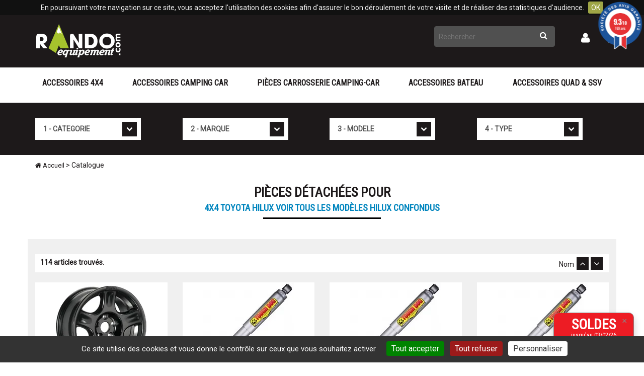

--- FILE ---
content_type: text/html; Charset=UTF-8;charset=utf-8
request_url: https://www.randoequipement.com/catalogue?compatible=16148
body_size: 14737
content:
<!DOCTYPE html>
    <html lang="fr">
	<head>
        
		<script type="application/ld+json">
		{
		  "@context": "https://schema.org",
		  "@graph": [
			{
			  "@type": "OnlineStore",
			  "name": "Rando Equipement",
			  "url": "https://www.randoequipement.com",
			  "logo": {
				"@type": "ImageObject",
				"url": "https://www.randoequipement.com/images/logo.png"
			  },
			  "sameAs": [
				"https://www.facebook.com/randoequipementnice",
				"https://www.instagram.com/randoequipement"
			  ],
			  "address": {
				  "@type": "PostalAddress",
				  "streetAddress": "890 Boulevard du Mercantour",
				  "addressLocality": "Nice",
				  "postalCode": "06200",
				  "addressCountry": "FR"
				},
			  "contactPoint": {
				  "@type": "ContactPoint",
				  "telephone": "+33497256971",
				  "email": "contact@randoequipement.com"
			  },
			  "vatID": "FR86317099653"
			},
			{
			  "@type": "WebSite",
			  "url": "https://www.randoequipement.com",
			  "name": "Rando Equipement",
			  "potentialAction": {
				"@type": "SearchAction",
				"target": "https://www.randoequipement.com/cms.html?s={search_term_string}",
				"query-input": "required name=s"
			  }
			},
			{
			  "@type": "BreadcrumbList",
			  "itemListElement": [{
				  "@type": "ListItem",
				  "position": "1",
				  "name": "Accueil",
				  "item": "https://www.randoequipement.com/"
				}]}
		  ]
		}
		</script>
        <meta charset="UTF-8">
        <meta name="viewport" content="width=device-width, initial-scale=1.0">

        <link rel="preconnect" href="https://fonts.googleapis.com">
        <link rel="preconnect" href="https://fonts.gstatic.com" crossorigin>
        <link href="https://fonts.googleapis.com/css?family=Roboto|Roboto+Condensed&display=swap" rel="stylesheet">

        <title>Pièces 4X4 TOYOTA HILUX Voir tous les modèles HILUX confondus</title>        		<meta name="google-site-verification" content="LOEwTePx1PX6fdr0ieY3zKFihtL8rJ3YV2nCQtqwxV8" />
		<meta property="og:title" content="Catalogue 4X4, camping-car, bateau et quad " />
		<meta property="og:type" content="website" />
		<meta property="og:url" content="https://www.randoequipement.com/catalogue?compatible=16148" />
		<meta property="og:image" content="https://www.randoequipement.com/images/logo.png" />
		<meta property="og:locale" content="fr_FR" />
		<link rel="icon" type="image/png" href="https://www.randoequipement.com/images/favicon.png" />
		<link rel="shortcut icon" type="image/x-icon" href="https://www.randoequipement.com/images/favicon.ico" />
		<link href="https://www.randoequipement.com/stylesheet/min/bootstrap.min.css" rel="stylesheet">
		<link href="https://www.randoequipement.com/stylesheet/min/font-awesome.min.css" rel="stylesheet">
		<link href="https://www.randoequipement.com/stylesheet/min/theme.css" rel="stylesheet">
		<link href="https://www.randoequipement.com/stylesheet/min/magnific-popup.css" rel="stylesheet">
		<script src="https://www.randoequipement.com/javascript/min/jquery.min.js"></script>
        <!-- Google tag (gtag.js) -->
        <script async src="https://www.googletagmanager.com/gtag/js?id=G-7ZBT05NGDX"></script>
        <script>
            window.dataLayer = window.dataLayer || [];
            function gtag(){dataLayer.push(arguments);}
            gtag('js', new Date());
            gtag('config', 'G-7ZBT05NGDX');
        </script>
		<script>(function(w,d,s,l,i){w[l]=w[l]||[];w[l].push({'gtm.start':new Date().getTime(),event:'gtm.js'});var f=d.getElementsByTagName(s)[0],j=d.createElement(s),dl=l!='dataLayer'?'&l='+l:'';j.async=true;j.src='https://www.googletagmanager.com/gtm.js?id='+i+dl;f.parentNode.insertBefore(j,f);})(window,document,'script','dataLayer','GTM-TPPKPNQ');</script>
		<script>
		  (function(i,s,o,g,r,a,m){i['GoogleAnalyticsObject']=r;i[r]=i[r]||function(){
		  (i[r].q=i[r].q||[]).push(arguments)},i[r].l=1*new Date();a=s.createElement(o),
		  m=s.getElementsByTagName(o)[0];a.async=1;a.src=g;m.parentNode.insertBefore(a,m)
		  })(window,document,'script','https://www.google-analytics.com/analytics.js','ga');

		  ga('create', 'UA-6629043-1', 'auto');
		  ga('require', 'ecommerce');
		  ga('send', 'pageview');
		</script>
        <script src="https://analytics.ahrefs.com/analytics.js" data-key="bBjJ1pRVToTX/EHSKZukIA" async></script>
    </head>
	<body class="rubGenerale">
		<noscript><iframe src="https://www.googletagmanager.com/ns.html?id=GTM-TPPKPNQ" height="0" width="0" style="display:none;visibility:hidden"></iframe></noscript>
		<div class="container-fluid">
			<nav class="navbar" role="navigation">
				<div class="bgHead">
					<div class="container">
						<div class="navbar-header">
							<button type="button" class="navbar-toggle" data-toggle="collapse" data-target=".navbar-collapse">
								<span class="sr-only">Toggle navigation</span>
								<span class="icon-bar"></span>
								<span class="icon-bar"></span>
								<span class="icon-bar"></span>
							</button>
							<a class="navbar-brand" href="https://www.randoequipement.com/">
								<img src="https://www.randoequipement.com/images/logo.png" class="img-responsive" alt="Rando Equipement" width="172" height="74" />
							</a>
						</div>
						<div class="nav navbar-nav navbar-right">
							<div class="col-md-12 assistance"><script id="grc-widgets" src="https://widgets.guaranteed-reviews.com/static/widgets.min.js" data-public-key="23462b9982f5e9862e7f08b54f9562ef" data-lang="auto"></script><!--popup remises-->
<style type="text/css">/* Style du pop-up */
#popup {
	position: fixed;
	bottom: 20px;
	right: 20px;
	width: 160px;
	background-color: #ed1c24;
	/* background-color: #a6c22d;*/
	/*background:  url("../library/image/photo-popup4.jpg");*/
	border: 1px solid #888;
	box-shadow: 0 8px 16px rgba(0, 0, 0, 0.2);
	border-radius: 10px;
	z-index: 1000;
	font-family: Arial, sans-serif;
	animation: fadeIn 0.5s ease-in-out;
}

#popup .popup-content {
	padding: 15px;
	position: relative;
	color: white;
	font-size: 16px;
}

#popup .popup-close {
	position: absolute;
	top: 8px;
	right: 12px;
	cursor: pointer;
	font-size: 18px;
	color: #888;
}

#popup .popup-close:hover {
	color: #000;
}

@keyframes fadeIn {
	from {
		opacity: 0;
		transform: translateY(20px);
	}
	to {
		opacity: 1;
		transform: translateY(0);
	}
}
</style>
<div id="popup">
<div class="popup-content"><span class="popup-close" onclick="closePopup()">×</span>
<p style="text-align: center;"><a href="https://www.randoequipement.com/cms.html?pID=743"><span style="color:#ffffff;"><span style="font-size: 28px;"><b>SOLDES</b></span><br />
<span style="font-size: 12px;">jusqu'au 03/02/26</span></span></a></p>
</div>
</div>
<script>
    function closePopup() {
      document.getElementById("popup").style.display = "none";
    } 
</script></div>                            <form action="https://www.randoequipement.com/" id="quicksearch" method="get" name="quicksearch">
								<input name="searchID" type="hidden" value="1,7" />
		  						<input class="typeahead" name="s" id="iSearch" type="text"  placeholder="Rechercher" autocomplete="off"/>
		  						<button type="submit"  name="submit" id="submitQuickSearch"><i class="fa fa-search" aria-hidden="true"></i><span class="sr-only">Rechercher</span></button>
							</form>
							<a href="https://www.randoequipement.com/mon-compte/" id="myaccount"><i class="fa fa-user" aria-hidden="true"></i><span class="sr-only">Mon compte</span></a>
							<a href="https://www.randoequipement.com/mon-panier/" id="mycart"><i class="fa fa-shopping-cart" aria-hidden="true"> <span></span></i><span class="sr-only">Mon panier</span></a>
						</div>
					</div>
				</div>
				<div class="navbar-collapse collapse">
					<div class="container">
						<div class="row">
							<ul class="nav nav-justified navfr " id="mainmenu" >
<li id="page-589" ><a href="https://www.randoequipement.com/4x4/">Accessoires 4X4</a></li>
<li id="page-605" ><a href="https://www.randoequipement.com/accessoires-camping-car/">Accessoires Camping Car</a></li>
<li id="page-715" ><a href="https://www.randoequipement.com/pieces-carrosserie-camping-car/">Pièces carrosserie camping-car</a></li>
<li id="page-623" ><a href="https://www.randoequipement.com/accessoires-bateau/">Accessoires Bateau</a></li>
<li id="page-638" ><a href="https://www.randoequipement.com/accessoires-quad/">Accessoires Quad & SSV</a></li>
</ul>						</div>
					</div>
				</div>
			</nav>
			<section id="searchEngine">
    <div class="container">
        <div class="row">
            <div class="col-md-3 col-sm-3 col-xs-6">
                <label class="sr-only" for="catV">Catégorie</label>
                <select id="catV" class="form-control">
                    <option  selected>1 - CATEGORIE</option>
                    <option value="4X4">4X4</option>
                    <option value="CAMPING-CAR">CAMPING-CAR</option>
                    <option value="QUAD">QUAD</option>
                </select>
            </div>
            <div class="col-md-3 col-sm-3 col-xs-6">
                <label class="sr-only" for="brandV">Marque</label>
                <select id="brandV" class="form-control">
                    <option  selected>2 - MARQUE</option>
                </select>
            </div>
            <div class="col-md-3 col-sm-3 col-xs-6">
                <label class="sr-only" for="modelV">Modèle</label>
                <select id="modelV" class="form-control">
                    <option  selected>3 - MODELE</option>
                </select>
            </div>
            <div class="col-md-3 col-sm-3 col-xs-6">
                <label class="sr-only" for="typeV">Type</label>
                <select id="typeV" class="form-control">
                    <option  selected>4 - TYPE</option>
                </select>
            </div>
        </div>
    </div>
</section>
<div class="container" id="path">
	<div class="row">
		<div class="col-md-8">

<a href="https://www.randoequipement.com/" class="home"><i class="fa fa-home" aria-hidden="true"></i> Accueil</a> &gt;
 Catalogue		</div>
	</div>
</div>
<section id="secDefault">
	<div class="container bigTitle">
		<h1>Pièces détachées pour <br /> <span>4X4 TOYOTA HILUX Voir tous les modèles HILUX confondus</span></h1>
	</div>
	<div class="container">
		<div class="row">
			<div class="col-md-12">
				<div class="row listProduct">
<ul id="sortHeader">
	<li class="nbBlocs"><strong>114 articles trouvés.</strong></li>
<li id="sorttitle">Nom <a href="https://www.randoequipement.com/catalogue?compatible=16148&orderby=title"><i class="fa fa-angle-up" aria-hidden="true"></i></a><a href="https://www.randoequipement.com/catalogue?compatible=16148&orderby=title&order=desc"><i class="fa fa-angle-down" aria-hidden="true"></i></a></li>
</ul>
<article class="col-md-3" id="21372" >
	<div class="product" onclick="location.href='https://www.randoequipement.com/accessoires/17x8-jante-black-noir-entraxe-6x1397-et20-racer.htm'">		<div class="productImg">
			<img src="https://www.randoequipement.com/img?src=/library/catalog/subproduct/702OI10895.jpg&h=180&f=webp" height="180" alt="TOYOTA Hilux / Vigo: JANTES RACER NOIRE 17 x 8 JANTE RACER ALUMINIUM" title="TOYOTA Hilux / Vigo: JANTES RACER NOIRE 17 x 8 JANTE RACER ALUMINIUM" class="img-responsive" />
		</div>
		<div class="productInfo">
			<h2><a href="https://www.randoequipement.com/accessoires/17x8-jante-black-noir-entraxe-6x1397-et20-racer.htm">17X8 - JANTE BLACK / NOIR - ENTRAXE 6X139.7 - ET20 RACER</a></h2>
			<div class="ref">Réf.: 702OI10895</div>
            		</div>
	</div>
</article>
<article class="col-md-3" id="22495" >
	<div class="product" onclick="location.href='https://www.randoequipement.com/accessoires/toyota-hilux-amortisseurs-tough-dog-foam-cell-arriere-4x4.htm'">		<div class="productImg">
			<img src="https://www.randoequipement.com/img?src=/library/catalog/subproduct/amortisseurs-tough-dog-4-way.jpg&h=180&f=webp" height="180" alt="amortisseurs-tough-dog-4-way" title="amortisseurs-tough-dog-4-way" class="img-responsive" />
		</div>
		<div class="productInfo">
			<h2><a href="https://www.randoequipement.com/accessoires/toyota-hilux-amortisseurs-tough-dog-foam-cell-arriere-4x4.htm">AMORTISSEUR ARR FOAMCELL TOUGHDOG +41MM - TOYOTA HILUX +1979</a></h2>
			<div class="ref">Réf.: 832E49916</div>
            <div class="prices smallPrice">
	139,00 €</div>
		</div>
	</div>
</article>
<article class="col-md-3" id="22531" >
	<div class="product" onclick="location.href='https://www.randoequipement.com/accessoires/toyota-hilux-ifs-amortisseur-tough-dog-foamcell-du-11-1983-a-1997-arriere-4x4.htm'">		<div class="productImg">
			<img src="https://www.randoequipement.com/img?src=/library/catalog/subproduct/amortisseurs-tough-dog-4-way.jpg&h=180&f=webp" height="180" alt="amortisseurs-tough-dog-4-way" title="amortisseurs-tough-dog-4-way" class="img-responsive" />
		</div>
		<div class="productInfo">
			<h2><a href="https://www.randoequipement.com/accessoires/toyota-hilux-ifs-amortisseur-tough-dog-foamcell-du-11-1983-a-1997-arriere-4x4.htm">AMORTISSEUR ARR FOAMCELL TOUGHDOG +41MM - TOYOTA HILUX +1983</a></h2>
			<div class="ref">Réf.: 832OI9846</div>
            <div class="prices smallPrice">
	139,00 €</div>
		</div>
	</div>
</article>
<article class="col-md-3" id="22497" >
	<div class="product" onclick="location.href='https://www.randoequipement.com/accessoires/toyota-hilux-vigo-amortisseurs-tough-dog-foam-cell-arriere-4x4.htm'">		<div class="productImg">
			<img src="https://www.randoequipement.com/img?src=/library/catalog/subproduct/amortisseurs-tough-dog-4-way.jpg&h=180&f=webp" height="180" alt="amortisseurs-tough-dog-4-way" title="amortisseurs-tough-dog-4-way" class="img-responsive" />
		</div>
		<div class="productInfo">
			<h2><a href="https://www.randoequipement.com/accessoires/toyota-hilux-vigo-amortisseurs-tough-dog-foam-cell-arriere-4x4.htm">AMORTISSEUR ARR FOAMCELL TOUGHDOG +41MM - TOYOTA HILUX +2005</a></h2>
			<div class="ref">Réf.: 832E49898</div>
            <div class="prices smallPrice">
	139,00 €</div>
		</div>
	</div>
</article>
<article class="col-md-3" id="21584" >
	<div class="product" onclick="location.href='https://www.randoequipement.com/accessoires/amortisseur-arr-ome-45mm-toyota-hilux-vigo.htm'">		<div class="productImg">
			<img src="https://www.randoequipement.com/img?src=/library/catalog/subproduct/amortisseur-ome-sport-nitrocharger-rehausse-4x4-sport-old-man-emu-shock-absorber.jpg&h=180&f=webp" height="180" alt="amortisseur-ome-sport-nitrocharger-rehausse-4x4-sport-old-man-emu-shock-absorber" title="amortisseur-ome-sport-nitrocharger-rehausse-4x4-sport-old-man-emu-shock-absorber" class="img-responsive" />
		</div>
		<div class="productInfo">
			<h2><a href="https://www.randoequipement.com/accessoires/amortisseur-arr-ome-45mm-toyota-hilux-vigo.htm">AMORTISSEUR ARR OME +45MM - TOYOTA HILUX VIGO<br /></a></h2>
			<div class="ref">Réf.: 732OI587</div>
            <div class="prices smallPrice">
	162,00 €</div>
		</div>
	</div>
</article>
<article class="col-md-3" id="21575" >
	<div class="product" onclick="location.href='https://www.randoequipement.com/accessoires/amortisseur-arr-ome-50mm-toyota-hilux-1979.htm'">		<div class="productImg">
			<img src="https://www.randoequipement.com/img?src=/library/catalog/subproduct/amortisseur-ome-sport-nitrocharger-rehausse-4x4-sport-old-man-emu-shock-absorber.jpg&h=180&f=webp" height="180" alt="amortisseur-ome-sport-nitrocharger-rehausse-4x4-sport-old-man-emu-shock-absorber" title="amortisseur-ome-sport-nitrocharger-rehausse-4x4-sport-old-man-emu-shock-absorber" class="img-responsive" />
		</div>
		<div class="productInfo">
			<h2><a href="https://www.randoequipement.com/accessoires/amortisseur-arr-ome-50mm-toyota-hilux-1979.htm">AMORTISSEUR ARR OME +50MM - TOYOTA HILUX 1979+</a></h2>
			<div class="ref">Réf.: 732OI579</div>
            <div class="prices smallPrice">
	162,00 €</div>
		</div>
	</div>
</article>
<article class="col-md-3" id="21582" >
	<div class="product" onclick="location.href='https://www.randoequipement.com/accessoires/amortisseur-av-droit-ome-50mm-toyota-hilux-1997.htm'">		<div class="productImg">
			<img src="https://www.randoequipement.com/img?src=/library/catalog/subproduct/amortisseur-ome-sport-nitrocharger-rehausse-4x4-sport-old-man-emu-shock-absorber.jpg&h=180&f=webp" height="180" alt="amortisseur-ome-sport-nitrocharger-rehausse-4x4-sport-old-man-emu-shock-absorber" title="amortisseur-ome-sport-nitrocharger-rehausse-4x4-sport-old-man-emu-shock-absorber" class="img-responsive" />
		</div>
		<div class="productInfo">
			<h2><a href="https://www.randoequipement.com/accessoires/amortisseur-av-droit-ome-50mm-toyota-hilux-1997.htm">AMORTISSEUR AV DROIT OME +50MM - TOYOTA HILUX 1997+</a></h2>
			<div class="ref">Réf.: 732OI585</div>
            <div class="prices smallPrice">
	162,00 €</div>
		</div>
	</div>
</article>
<article class="col-md-3" id="22517" >
	<div class="product" onclick="location.href='https://www.randoequipement.com/accessoires/toyota-hilux-ifs-4-runner-amortisseurs-tough-dog-foam-cell-avant-4x4.htm'">		<div class="productImg">
			<img src="https://www.randoequipement.com/img?src=/library/catalog/subproduct/amortisseurs-tough-dog-4-way.jpg&h=180&f=webp" height="180" alt="amortisseurs-tough-dog-4-way" title="amortisseurs-tough-dog-4-way" class="img-responsive" />
		</div>
		<div class="productInfo">
			<h2><a href="https://www.randoequipement.com/accessoires/toyota-hilux-ifs-4-runner-amortisseurs-tough-dog-foam-cell-avant-4x4.htm">AMORTISSEUR AV FOAMCELL TOUGHDOG +41MM - TOYOTA 4 RUNNER</a></h2>
			<div class="ref">Réf.: 832E49896</div>
            <div class="prices smallPrice">
	139,00 €</div>
		</div>
	</div>
</article>
<article class="col-md-3" id="22499" >
	<div class="product" onclick="location.href='https://www.randoequipement.com/accessoires/toyota-hilux-vigo-amortisseurs-tough-dog-foam-cell-avant-4x4.htm'">		<div class="productImg">
			<img src="https://www.randoequipement.com/img?src=/library/catalog/subproduct/amortisseurs-tough-dog-4-way.jpg&h=180&f=webp" height="180" alt="amortisseurs-tough-dog-4-way" title="amortisseurs-tough-dog-4-way" class="img-responsive" />
		</div>
		<div class="productInfo">
			<h2><a href="https://www.randoequipement.com/accessoires/toyota-hilux-vigo-amortisseurs-tough-dog-foam-cell-avant-4x4.htm">AMORTISSEUR AV FOAMCELL TOUGHDOG +41MM - TOYOTA HILUX +2005</a></h2>
			<div class="ref">Réf.: 832E49899</div>
            <div class="prices smallPrice">
	189,00 €</div>
		</div>
	</div>
</article>
<article class="col-md-3" id="22526" >
	<div class="product" onclick="location.href='https://www.randoequipement.com/accessoires/toyota-hilux-ifs-amortisseur-tough-dog-foamcell-du-11-1983-a-1997-avant-4x4.htm'">		<div class="productImg">
			<img src="https://www.randoequipement.com/img?src=/library/catalog/subproduct/amortisseurs-tough-dog-4-way.jpg&h=180&f=webp" height="180" alt="amortisseurs-tough-dog-4-way" title="amortisseurs-tough-dog-4-way" class="img-responsive" />
		</div>
		<div class="productInfo">
			<h2><a href="https://www.randoequipement.com/accessoires/toyota-hilux-ifs-amortisseur-tough-dog-foamcell-du-11-1983-a-1997-avant-4x4.htm">AMORTISSEUR AV FOAMCELL TOUGHDOG +41MM - TOYOTA HILUX IFS +1983</a></h2>
			<div class="ref">Réf.: 832OI9847</div>
            <div class="prices smallPrice">
	139,00 €</div>
		</div>
	</div>
</article>
<article class="col-md-3" id="21578" >
	<div class="product" onclick="location.href='https://www.randoequipement.com/accessoires/amortisseur-av-gauche-ome-50mm-toyota-hilux-1997.htm'">		<div class="productImg">
			<img src="https://www.randoequipement.com/img?src=/library/catalog/subproduct/amortisseur-ome-sport-nitrocharger-rehausse-4x4-sport-old-man-emu-shock-absorber.jpg&h=180&f=webp" height="180" alt="amortisseur-ome-sport-nitrocharger-rehausse-4x4-sport-old-man-emu-shock-absorber" title="amortisseur-ome-sport-nitrocharger-rehausse-4x4-sport-old-man-emu-shock-absorber" class="img-responsive" />
		</div>
		<div class="productInfo">
			<h2><a href="https://www.randoequipement.com/accessoires/amortisseur-av-gauche-ome-50mm-toyota-hilux-1997.htm">AMORTISSEUR AV GAUCHE OME +50MM - TOYOTA HILUX 1997+<br /></a></h2>
			<div class="ref">Réf.: 732OI581</div>
            <div class="prices smallPrice">
	162,00 €</div>
		</div>
	</div>
</article>
<article class="col-md-3" id="21583" >
	<div class="product" onclick="location.href='https://www.randoequipement.com/accessoires/amortisseur-av-ome-30mm-toyota-hilux-vigo.htm'">		<div class="productImg">
			<img src="https://www.randoequipement.com/img?src=/library/catalog/subproduct/amortisseur-ome-sport-nitrocharger-rehausse-4x4-sport-old-man-emu-shock-absorber.jpg&h=180&f=webp" height="180" alt="amortisseur-ome-sport-nitrocharger-rehausse-4x4-sport-old-man-emu-shock-absorber" title="amortisseur-ome-sport-nitrocharger-rehausse-4x4-sport-old-man-emu-shock-absorber" class="img-responsive" />
		</div>
		<div class="productInfo">
			<h2><a href="https://www.randoequipement.com/accessoires/amortisseur-av-ome-30mm-toyota-hilux-vigo.htm">AMORTISSEUR AV OME +30MM - TOYOTA HILUX VIGO<br /></a></h2>
			<div class="ref">Réf.: 732OI586</div>
            <div class="prices smallPrice">
	250,00 €</div>
		</div>
	</div>
</article>
<article class="col-md-3" id="21580" >
	<div class="product" onclick="location.href='https://www.randoequipement.com/accessoires/toyota-hilux-amortisseur-ome-toyota-hilux.htm'">		<div class="productImg">
			<img src="https://www.randoequipement.com/img?src=/library/catalog/subproduct/amortisseur-ome-sport-nitrocharger-rehausse-4x4-sport-old-man-emu-shock-absorber.jpg&h=180&f=webp" height="180" alt="amortisseur-ome-sport-nitrocharger-rehausse-4x4-sport-old-man-emu-shock-absorber" title="amortisseur-ome-sport-nitrocharger-rehausse-4x4-sport-old-man-emu-shock-absorber" class="img-responsive" />
		</div>
		<div class="productInfo">
			<h2><a href="https://www.randoequipement.com/accessoires/toyota-hilux-amortisseur-ome-toyota-hilux.htm">AMORTISSEUR AV OME +50MM - TOYOTA HILUX</a></h2>
			<div class="ref">Réf.: 732OI578</div>
            <div class="prices smallPrice">
	162,00 €</div>
		</div>
	</div>
</article>
<article class="col-md-3" id="21581" >
	<div class="product" onclick="location.href='https://www.randoequipement.com/accessoires/amortisseur-av-ome-50mm-toyota-hilux-1983.htm'">		<div class="productImg">
			<img src="https://www.randoequipement.com/img?src=/library/catalog/subproduct/amortisseur-ome-sport-nitrocharger-rehausse-4x4-sport-old-man-emu-shock-absorber.jpg&h=180&f=webp" height="180" alt="amortisseur-ome-sport-nitrocharger-rehausse-4x4-sport-old-man-emu-shock-absorber" title="amortisseur-ome-sport-nitrocharger-rehausse-4x4-sport-old-man-emu-shock-absorber" class="img-responsive" />
		</div>
		<div class="productInfo">
			<h2><a href="https://www.randoequipement.com/accessoires/amortisseur-av-ome-50mm-toyota-hilux-1983.htm">AMORTISSEUR AV OME +50MM - TOYOTA HILUX 1983+</a></h2>
			<div class="ref">Réf.: 732OI584</div>
            <div class="prices smallPrice">
	162,00 €</div>
		</div>
	</div>
</article>
<article class="col-md-3" id="21802" >
	<div class="product" onclick="location.href='https://www.randoequipement.com/accessoires/amortisseur-direction-toyota-hilux-lames-tough-dog-4x4-direction-hilux.htm'">		<div class="productImg">
			<img src="https://www.randoequipement.com/img?src=/library/catalog/subproduct/amortisseur-de-direction-4x4-avec-retour-au-centre-tough-dog.jpg&h=180&f=webp" height="180" alt="amortisseur-de-direction-4x4-avec-retour-au-centre-tough-dog" title="amortisseur-de-direction-4x4-avec-retour-au-centre-tough-dog" class="img-responsive" />
		</div>
		<div class="productInfo">
			<h2><a href="https://www.randoequipement.com/accessoires/amortisseur-direction-toyota-hilux-lames-tough-dog-4x4-direction-hilux.htm">AMORTISSEUR DE DIRECTION TOUGH DOG RTC -  TOYOTA HILUX 1979-1997 (AVEC LAMES)</a></h2>
			<div class="ref">Réf.: 735OI5360</div>
            <div class="prices smallPrice">
	145,40 €</div>
		</div>
	</div>
</article>
<article class="col-md-3" id="22471" >
	<div class="product" onclick="location.href='https://www.randoequipement.com/accessoires/barres-de-torsion-ome-50kg-toyota-hilux-1988-2005.htm'">		<div class="productImg">
			<img src="https://www.randoequipement.com/img?src=/library/catalog/subproduct/barre-de-torsion-4x4-old-man-emu.jpg&h=180&f=webp" height="180" alt="barre-de-torsion-4x4-old-man-emu" title="barre-de-torsion-4x4-old-man-emu" class="img-responsive" />
		</div>
		<div class="productInfo">
			<h2><a href="https://www.randoequipement.com/accessoires/barres-de-torsion-ome-50kg-toyota-hilux-1988-2005.htm">BARRES DE TORSION OME +50KG - TOYOTA HILUX 1988-2005</a></h2>
			<div class="ref">Réf.: 823OI8248</div>
            <div class="prices smallPrice">
	355,00 €</div>
		</div>
	</div>
</article>
<article class="col-md-3" id="17913" >
	<div class="product" onclick="location.href='https://www.randoequipement.com/accessoires/console-pour-toyota-hilux-vigo-dc-ec.htm'">		<div class="productImg">
			<img src="https://www.randoequipement.com/img?src=/library/catalog/subproduct/172OI645.jpg&h=180&f=webp" height="180" alt="CONSOLE POUR TOYOTA HILUX /  VIGO Double Cabine & cabine ralongée" title="CONSOLE POUR TOYOTA HILUX /  VIGO Double Cabine & cabine ralongée" class="img-responsive" />
		</div>
		<div class="productInfo">
			<h2><a href="https://www.randoequipement.com/accessoires/console-pour-toyota-hilux-vigo-dc-ec.htm">CONSOLE POUR TOYOTA HILUX /  VIGO Double Cabine & cabine ralongée</a></h2>
			<div class="ref">Réf.: 172OI645</div>
            <div class="prices smallPrice">
	417,86 €</div>
		</div>
	</div>
</article>
<article class="col-md-3" id="17914" >
	<div class="product" onclick="location.href='https://www.randoequipement.com/accessoires/console-pour-toyota-hilux-vigo-sc.htm'">		<div class="productImg">
			<img src="https://www.randoequipement.com/img?src=/library/catalog/subproduct/172OI646.jpg&h=180&f=webp" height="180" alt="CONSOLE POUR TOYOTA HILUX /  VIGO Simple Cabine" title="CONSOLE POUR TOYOTA HILUX /  VIGO Simple Cabine" class="img-responsive" />
		</div>
		<div class="productInfo">
			<h2><a href="https://www.randoequipement.com/accessoires/console-pour-toyota-hilux-vigo-sc.htm">CONSOLE POUR TOYOTA HILUX /  VIGO Simple Cabine</a></h2>
			<div class="ref">Réf.: 172OI646</div>
            <div class="prices smallPrice">
	417,86 €</div>
		</div>
	</div>
</article>
<article class="col-md-3" id="17917" >
	<div class="product" onclick="location.href='https://www.randoequipement.com/accessoires/console-pour-toyota-hilux-97-04-dc-ec.htm'">		<div class="productImg">
			<img src="https://www.randoequipement.com/img?src=/library/catalog/subproduct/172OI647.jpg&h=180&f=webp" height="180" alt="CONSOLE POUR TOYOTA HILUX 1997 à 2004 Double Cabine & cabine ralongée" title="CONSOLE POUR TOYOTA HILUX 1997 à 2004 Double Cabine & cabine ralongée" class="img-responsive" />
		</div>
		<div class="productInfo">
			<h2><a href="https://www.randoequipement.com/accessoires/console-pour-toyota-hilux-97-04-dc-ec.htm">CONSOLE POUR TOYOTA HILUX 1997 à 2004 Double Cabine & cabine ralongée</a></h2>
			<div class="ref">Réf.: 172OI647</div>
            <div class="prices smallPrice">
	417,86 €</div>
		</div>
	</div>
</article>
<article class="col-md-3" id="17906" >
	<div class="product" onclick="location.href='https://www.randoequipement.com/accessoires/console-pour-toyota-hilux-97-04-sc.htm'">		<div class="productImg">
			<img src="https://www.randoequipement.com/img?src=/library/catalog/subproduct/172OI648.jpg&h=180&f=webp" height="180" alt="CONSOLE POUR TOYOTA HILUX Simple Cabine" title="CONSOLE POUR TOYOTA HILUX Simple Cabine" class="img-responsive" />
		</div>
		<div class="productInfo">
			<h2><a href="https://www.randoequipement.com/accessoires/console-pour-toyota-hilux-97-04-sc.htm">CONSOLE POUR TOYOTA HILUX Simple Cabine</a></h2>
			<div class="ref">Réf.: 172OI648</div>
            <div class="prices smallPrice">
	417,86 €</div>
		</div>
	</div>
</article>
<article class="col-md-3" id="22990" >
	<div class="product" onclick="location.href='https://www.randoequipement.com/accessoires/kit-de-suspensions-toyota-hilux-medium-lames-ressorts-et-bt.htm'">		<div class="productImg">
			<img src="https://www.randoequipement.com/img?src=/library/catalog/subproduct/old-man-emu-kit-suspension-4x4-kit-de-montage-ressort-amortisseurs-nissan-land-rover-mitsubishi_30-08-2019.png&h=180&f=webp" height="180" alt="old-man-emu-kit-suspension-4x4-kit-de-montage-ressort-amortisseurs-nissan-land-rover-mitsubishi_30-08-2019" title="old-man-emu-kit-suspension-4x4-kit-de-montage-ressort-amortisseurs-nissan-land-rover-mitsubishi_30-08-2019" class="img-responsive" />
		</div>
		<div class="productInfo">
			<h2><a href="https://www.randoequipement.com/accessoires/kit-de-suspensions-toyota-hilux-medium-lames-ressorts-et-bt.htm">Kit de suspensions TOYOTA Hilux - Médium - Lames Ressorts et BT</a></h2>
			<div class="ref">Réf.: 867OI9312</div>
            <div class="prices smallPrice">
    1 454,45 €    <span class="specialprice">1 531,00 € </span>
</div>
		</div>
	</div>
</article>
<article class="col-md-3" id="23028" >
	<div class="product" onclick="location.href='https://www.randoequipement.com/accessoires/kit-de-suspensions-toyota-hilux_51173.htm'">		<div class="productImg">
			<img src="https://www.randoequipement.com/img?src=/library/catalog/subproduct/old-man-emu-kit-suspension-4x4-kit-de-montage-ressort-amortisseurs-nissan-land-rover-mitsubishi.png&h=180&f=webp" height="180" alt="old-man-emu-kit-suspension-4x4-kit-de-montage-ressort-amortisseurs-nissan-land-rover-mitsubishi" title="old-man-emu-kit-suspension-4x4-kit-de-montage-ressort-amortisseurs-nissan-land-rover-mitsubishi" class="img-responsive" />
		</div>
		<div class="productInfo">
			<h2><a href="https://www.randoequipement.com/accessoires/kit-de-suspensions-toyota-hilux_51173.htm">Kit de suspensions TOYOTA Hilux < 1997 - Dureté : Médium</a></h2>
			<div class="ref">Réf.: 867OI8060</div>
            <div class="prices smallPrice">
    1 394,60 €    <span class="specialprice">1 468,00 € </span>
</div>
		</div>
	</div>
</article>
<article class="col-md-3" id="22969" >
	<div class="product" onclick="location.href='https://www.randoequipement.com/accessoires/kit-de-suspensions-toyota-hilux-ifs-durete-medium-hors-barre-torsion.htm'">		<div class="productImg">
			<img src="https://www.randoequipement.com/img?src=/library/catalog/subproduct/old-man-emu-kit-suspension-4x4-kit-de-montage-ressort-amortisseurs-nissan-land-rover-mitsubishi.png&h=180&f=webp" height="180" alt="old-man-emu-kit-suspension-4x4-kit-de-montage-ressort-amortisseurs-nissan-land-rover-mitsubishi" title="old-man-emu-kit-suspension-4x4-kit-de-montage-ressort-amortisseurs-nissan-land-rover-mitsubishi" class="img-responsive" />
		</div>
		<div class="productInfo">
			<h2><a href="https://www.randoequipement.com/accessoires/kit-de-suspensions-toyota-hilux-ifs-durete-medium-hors-barre-torsion.htm">Kit de suspensions TOYOTA Hilux IFS - Dureté: Médium - Hors barre torsion</a></h2>
			<div class="ref">Réf.: 867OI10083</div>
            <div class="prices smallPrice">
    1 150,45 €    <span class="specialprice">1 211,00 € </span>
</div>
		</div>
	</div>
</article>
<article class="col-md-3" id="23024" >
	<div class="product" onclick="location.href='https://www.randoequipement.com/accessoires/kit-de-suspensions-toyota-hilux-ifs-durete-medium-lames-ressorts-et-bt.htm'">		<div class="productImg">
			<img src="https://www.randoequipement.com/img?src=/library/catalog/subproduct/old-man-emu-kit-suspension-4x4-kit-de-montage-ressort-amortisseurs-nissan-land-rover-mitsubishi.png&h=180&f=webp" height="180" alt="old-man-emu-kit-suspension-4x4-kit-de-montage-ressort-amortisseurs-nissan-land-rover-mitsubishi" title="old-man-emu-kit-suspension-4x4-kit-de-montage-ressort-amortisseurs-nissan-land-rover-mitsubishi" class="img-responsive" />
		</div>
		<div class="productInfo">
			<h2><a href="https://www.randoequipement.com/accessoires/kit-de-suspensions-toyota-hilux-ifs-durete-medium-lames-ressorts-et-bt.htm">Kit de suspensions TOYOTA Hilux IFS - Dureté: Médium - Lames Ressorts et BT</a></h2>
			<div class="ref">Réf.: 867OI8062</div>
            <div class="prices smallPrice">
    1 599,80 €    <span class="specialprice">1 684,00 € </span>
</div>
		</div>
	</div>
</article>
<article class="col-md-3" id="23025" >
	<div class="product" onclick="location.href='https://www.randoequipement.com/accessoires/kit-de-suspensions-toyota-hilux-vigo-durete-medium-200kg.htm'">		<div class="productImg">
			<img src="https://www.randoequipement.com/img?src=/library/catalog/subproduct/kit-ressorts-amortisseurs-ome.jpg&h=180&f=webp" height="180" alt="kit-ressorts-amortisseurs-ome" title="kit-ressorts-amortisseurs-ome" class="img-responsive" />
		</div>
		<div class="productInfo">
			<h2><a href="https://www.randoequipement.com/accessoires/kit-de-suspensions-toyota-hilux-vigo-durete-medium-200kg.htm">KIT DE SUSPENSIONS TOYOTA HILUX VIGO - DURETÉ : MÉDIUM 200KG</a></h2>
			<div class="ref">Réf.: 867OI8061</div>
            <div class="prices smallPrice">
    1 520,00 €    <span class="specialprice">1 600,00 € </span>
</div>
		</div>
	</div>
</article>
<article class="col-md-3" id="22961" >
	<div class="product" onclick="location.href='https://www.randoequipement.com/accessoires/kit-de-suspensions-toyota-hilux-vigo-durete-lourd-hd.htm'">		<div class="productImg">
			<img src="https://www.randoequipement.com/img?src=/library/catalog/subproduct/kit-ressorts-amortisseurs-ome.jpg&h=180&f=webp" height="180" alt="kit-ressorts-amortisseurs-ome" title="kit-ressorts-amortisseurs-ome" class="img-responsive" />
		</div>
		<div class="productInfo">
			<h2><a href="https://www.randoequipement.com/accessoires/kit-de-suspensions-toyota-hilux-vigo-durete-lourd-hd.htm">Kit de suspensions TOYOTA Hilux Vigo - Dureté: HD</a></h2>
			<div class="ref">Réf.: 867OI11021</div>
            <div class="prices smallPrice">
    1 650,15 €    <span class="specialprice">1 737,00 € </span>
</div>
		</div>
	</div>
</article>
<article class="col-md-3" id="24630" >
	<div class="product" onclick="location.href='https://www.randoequipement.com/accessoires/kit-de-suspensions-toyota-hilux-vigo-durete-lourd.htm'">		<div class="productImg">
			<img src="https://www.randoequipement.com/img?src=/library/catalog/subproduct/867OI11021.jpg&h=180&f=webp" height="180" alt="Kit de suspensions TOYOTA Hilux Vigo - Dureté: Lourd HD" title="Kit de suspensions TOYOTA Hilux Vigo - Dureté: Lourd HD" class="img-responsive" />
		</div>
		<div class="productInfo">
			<h2><a href="https://www.randoequipement.com/accessoires/kit-de-suspensions-toyota-hilux-vigo-durete-lourd.htm">Kit de suspensions TOYOTA Hilux Vigo - Dureté: Lourd</a></h2>
			<div class="ref">Réf.: 867OI12906</div>
            <div class="prices smallPrice">
	1 753,00 €</div>
		</div>
	</div>
</article>
<article class="col-md-3" id="23672" >
	<div class="product" onclick="location.href='https://www.randoequipement.com/accessoires/kit-isolation-vitres-4x4-pare-soleil-toyota-hilux.htm'">		<div class="productImg">
			<img src="https://www.randoequipement.com/img?src=/library/catalog/subproduct/960JB9665.jpg&h=180&f=webp" height="180" alt="KIT ISOLATION VITRES 4X4 - PARE SOLEIL TOYOTA HILUX" title="KIT ISOLATION VITRES 4X4 - PARE SOLEIL TOYOTA HILUX" class="img-responsive" />
		</div>
		<div class="productInfo">
			<h2><a href="https://www.randoequipement.com/accessoires/kit-isolation-vitres-4x4-pare-soleil-toyota-hilux.htm">KIT ISOLATION VITRES 4X4 - PARE SOLEIL TOYOTA HILUX</a></h2>
			<div class="ref">Réf.: 960JB9665</div>
            <div class="prices smallPrice">
	390,00 €</div>
		</div>
	</div>
</article>
<article class="col-md-3" id="23673" >
	<div class="product" onclick="location.href='https://www.randoequipement.com/accessoires/kit-isolation-vitres-4x4-pare-soleil-toyota-hilux-vigo-double-cab.htm'">		<div class="productImg">
			<img src="https://www.randoequipement.com/img?src=/library/catalog/subproduct/960JB9666.jpg&h=180&f=webp" height="180" alt="KIT ISOLATION VITRES 4X4 - PARE SOLEIL TOYOTA HILUX VIGO DOUBLE CAB" title="KIT ISOLATION VITRES 4X4 - PARE SOLEIL TOYOTA HILUX VIGO DOUBLE CAB" class="img-responsive" />
		</div>
		<div class="productInfo">
			<h2><a href="https://www.randoequipement.com/accessoires/kit-isolation-vitres-4x4-pare-soleil-toyota-hilux-vigo-double-cab.htm">KIT ISOLATION VITRES 4X4 - PARE SOLEIL TOYOTA HILUX VIGO DOUBLE CAB</a></h2>
			<div class="ref">Réf.: 960JB9666</div>
            <div class="prices smallPrice">
	390,00 €</div>
		</div>
	</div>
</article>
<article class="col-md-3" id="23674" >
	<div class="product" onclick="location.href='https://www.randoequipement.com/accessoires/kit-isolation-vitres-4x4-pare-soleil-toyota-hilux-vigo-extra-cab.htm'">		<div class="productImg">
			<img src="https://www.randoequipement.com/img?src=/library/catalog/subproduct/960JB9667.jpg&h=180&f=webp" height="180" alt="KIT ISOLATION VITRES 4X4 - PARE SOLEIL TOYOTA HILUX VIGO EXTRA CAB" title="KIT ISOLATION VITRES 4X4 - PARE SOLEIL TOYOTA HILUX VIGO EXTRA CAB" class="img-responsive" />
		</div>
		<div class="productInfo">
			<h2><a href="https://www.randoequipement.com/accessoires/kit-isolation-vitres-4x4-pare-soleil-toyota-hilux-vigo-extra-cab.htm">KIT ISOLATION VITRES 4X4 - PARE SOLEIL TOYOTA HILUX VIGO EXTRA CAB</a></h2>
			<div class="ref">Réf.: 960JB9667</div>
            <div class="prices smallPrice">
	390,00 €</div>
		</div>
	</div>
</article>
<article class="col-md-3" id="23016" >
	<div class="product" onclick="location.href='https://www.randoequipement.com/accessoires/kit-de-suspensions-toyota-hilux.htm'">		<div class="productImg">
			<img src="https://www.randoequipement.com/img?src=/library/catalog/subproduct/kit-ressorts-amortisseurs-ome.jpg&h=180&f=webp" height="180" alt="kit-ressorts-amortisseurs-ome" title="kit-ressorts-amortisseurs-ome" class="img-responsive" />
		</div>
		<div class="productInfo">
			<h2><a href="https://www.randoequipement.com/accessoires/kit-de-suspensions-toyota-hilux.htm">KIT SUSPENSION OME TOYOTA HILUX (4 LAMES) - DURETÉ : HD +250KG</a></h2>
			<div class="ref">Réf.: 867OI8034</div>
            <div class="prices smallPrice">
    1 443,05 €    <span class="specialprice">1 519,00 € </span>
</div>
		</div>
	</div>
</article>
<article class="col-md-3" id="17571" >
	<div class="product" onclick="location.href='https://www.randoequipement.com/accessoires/toyota-hilux-89-97-ifs-pare-chocs-arb-4x4-winch-bar-de-luxe.htm'">		<div class="productImg">
			<img src="https://www.randoequipement.com/img?src=/library/catalog/subproduct/104OI9031.jpg&h=180&f=webp" height="180" alt="TOYOTA Hilux 89-97 IFS PARE-CHOCS ARB 4X4 WINCH BAR De Luxe" title="TOYOTA Hilux 89-97 IFS PARE-CHOCS ARB 4X4 WINCH BAR De Luxe" class="img-responsive" />
		</div>
		<div class="productInfo">
			<h2><a href="https://www.randoequipement.com/accessoires/toyota-hilux-89-97-ifs-pare-chocs-arb-4x4-winch-bar-de-luxe.htm">PARE-CHOC ARB DELUXE - TOYOTA HILUX IFS  (1989-1997)</a></h2>
			<div class="ref">Réf.: 104OI9031</div>
            		</div>
	</div>
</article>
<article class="col-md-3" id="17557" >
	<div class="product" onclick="location.href='https://www.randoequipement.com/accessoires/toyota-hilux-1997-avec-elargisseurs-pare-chocs-4x4-winch-bars-arb.htm'">		<div class="productImg">
			<img src="https://www.randoequipement.com/img?src=/library/catalog/subproduct/104OI211.jpg&h=180&f=webp" height="180" alt="TOYOTA HILUX >1997 AVEC ELARGISSEURS PARE-CHOCS ARB 4X4 WINCH BAR De Luxe" title="TOYOTA HILUX >1997 AVEC ELARGISSEURS PARE-CHOCS ARB 4X4 WINCH BAR De Luxe" class="img-responsive" />
		</div>
		<div class="productInfo">
			<h2><a href="https://www.randoequipement.com/accessoires/toyota-hilux-1997-avec-elargisseurs-pare-chocs-4x4-winch-bars-arb.htm">PARE-CHOC ARB DELUXE - TOYOTA HILUX IFS (1997-2003)<br /></a></h2>
			<div class="ref">Réf.: 104OI211</div>
            		</div>
	</div>
</article>
<article class="col-md-3" id="17558" >
	<div class="product" onclick="location.href='https://www.randoequipement.com/accessoires/pare-choc-arb-deluxe-toyota-hilux-ifs-2001-2005.htm'">		<div class="productImg">
			<img src="https://www.randoequipement.com/img?src=/library/catalog/subproduct/104OI212.jpg&h=180&f=webp" height="180" alt="TOYOTA HILUX >2002 AVEC ELARGISSEURS PARE-CHOCS ARB 4X4 WINCH BAR De Luxe" title="TOYOTA HILUX >2002 AVEC ELARGISSEURS PARE-CHOCS ARB 4X4 WINCH BAR De Luxe" class="img-responsive" />
		</div>
		<div class="productInfo">
			<h2><a href="https://www.randoequipement.com/accessoires/pare-choc-arb-deluxe-toyota-hilux-ifs-2001-2005.htm">PARE-CHOC ARB DELUXE - TOYOTA HILUX IFS (2001-2005)</a></h2>
			<div class="ref">Réf.: 104OI212</div>
            		</div>
	</div>
</article>
<article class="col-md-3" id="17559" >
	<div class="product" onclick="location.href='https://www.randoequipement.com/accessoires/toyota-hilux-vigo-avec-elargisseurs-pare-chocs-4x4-winch-bars-arb.htm'">		<div class="productImg">
			<img src="https://www.randoequipement.com/img?src=/library/catalog/subproduct/104OI213.jpg&h=180&f=webp" height="180" alt="TOYOTA HILUX /  VIGO AVEC ELARGISSEURS PARE-CHOCS ARB 4X4 WINCH BAR De Luxe" title="TOYOTA HILUX /  VIGO AVEC ELARGISSEURS PARE-CHOCS ARB 4X4 WINCH BAR De Luxe" class="img-responsive" />
		</div>
		<div class="productInfo">
			<h2><a href="https://www.randoequipement.com/accessoires/toyota-hilux-vigo-avec-elargisseurs-pare-chocs-4x4-winch-bars-arb.htm">PARE-CHOC ARB DELUXE - TOYOTA HILUX VIGO (2005-2008)</a></h2>
			<div class="ref">Réf.: 104OI213</div>
            		</div>
	</div>
</article>
<article class="col-md-3" id="17560" >
	<div class="product" onclick="location.href='https://www.randoequipement.com/accessoires/toyota-hilux-vigo-sans-elargisseurs-pare-chocs-4x4-winch-bars-arb.htm'">		<div class="productImg">
			<img src="https://www.randoequipement.com/img?src=/library/catalog/subproduct/104OI214.jpg&h=180&f=webp" height="180" alt="TOYOTA HILUX /  VIGO SANS ELARGISSEURS PARE-CHOCS ARB 4X4 WINCH BAR De Luxe" title="TOYOTA HILUX /  VIGO SANS ELARGISSEURS PARE-CHOCS ARB 4X4 WINCH BAR De Luxe" class="img-responsive" />
		</div>
		<div class="productInfo">
			<h2><a href="https://www.randoequipement.com/accessoires/toyota-hilux-vigo-sans-elargisseurs-pare-chocs-4x4-winch-bars-arb.htm">PARE-CHOC WINCH BAR ARB - TOYOTA HILUX (SANS ÉLARGISSEURS) 2005-2012<br /></a></h2>
			<div class="ref">Réf.: 104OI214</div>
            		</div>
	</div>
</article>
<article class="col-md-3" id="23630" >
	<div class="product" onclick="location.href='https://www.randoequipement.com/accessoires/plateforme-rhinorack-pioneer-42100-galerie-de-toit-triton-rodeo-hilux.htm'">		<div class="productImg">
			<img src="https://www.randoequipement.com/img?src=/library/catalog/subproduct/galerie-pioneer.jpg&h=180&f=webp" height="180" alt="galerie-pioneer" title="galerie-pioneer" class="img-responsive" />
		</div>
		<div class="productInfo">
			<h2><a href="https://www.randoequipement.com/accessoires/plateforme-rhinorack-pioneer-42100-galerie-de-toit-triton-rodeo-hilux.htm">PIONEER RHINORACK PLATEFORME 1528 x 1236 MM</a></h2>
			<div class="ref">Réf.: 937OI9004</div>
            <div class="prices smallPrice">
	981,00 €</div>
		</div>
	</div>
</article>
<article class="col-md-3" id="18392" >
	<div class="product" onclick="location.href='https://www.randoequipement.com/accessoires/protection-4x4-toyota-hilux-vigo-avant.htm'">		<div class="productImg">
			<img src="https://www.randoequipement.com/img?src=/library/catalog/subproduct/221OI1348.jpg&h=180&f=webp" height="180" alt="PROTECTION 4X4 TOYOTA HILUX /  VIGO AVANT" title="PROTECTION 4X4 TOYOTA HILUX /  VIGO AVANT" class="img-responsive" />
		</div>
		<div class="productInfo">
			<h2><a href="https://www.randoequipement.com/accessoires/protection-4x4-toyota-hilux-vigo-avant.htm">PROTECTION 4X4 TOYOTA HILUX /  VIGO AVANT</a></h2>
			<div class="ref">Réf.: 221OI1348</div>
            <div class="prices smallPrice">
	403,20 €</div>
		</div>
	</div>
</article>
<article class="col-md-3" id="18383" >
	<div class="product" onclick="location.href='https://www.randoequipement.com/accessoires/protection-4x4-toyota-hilux-vigoboite-de-vitesse6mm.htm'">		<div class="productImg">
			<img src="https://www.randoequipement.com/img?src=/library/catalog/subproduct/221OI1349.jpg&h=180&f=webp" height="180" alt="PROTECTION 4X4 TOYOTA HILUX /  VIGO boite de vitesse 6MM" title="PROTECTION 4X4 TOYOTA HILUX /  VIGO boite de vitesse 6MM" class="img-responsive" />
		</div>
		<div class="productInfo">
			<h2><a href="https://www.randoequipement.com/accessoires/protection-4x4-toyota-hilux-vigoboite-de-vitesse6mm.htm">PROTECTION 4X4 TOYOTA HILUX /  VIGO boite de transfert</a></h2>
			<div class="ref">Réf.: 221OI1349</div>
            <div class="prices smallPrice">
	360,00 €</div>
		</div>
	</div>
</article>
<article class="col-md-3" id="22356" >
	<div class="product" onclick="location.href='https://www.randoequipement.com/accessoires/protection-de-phare-plexy-4x4-toyota-hilux-vigo.htm'">		<div class="productImg">
			<img src="https://www.randoequipement.com/img?src=/library/catalog/subproduct/797OI10186.jpg&h=180&f=webp" height="180" alt="PROTECTION DE PHARE PLEXY 4X4 TOYOTA HILUX VIGO" title="PROTECTION DE PHARE PLEXY 4X4 TOYOTA HILUX VIGO" class="img-responsive" />
		</div>
		<div class="productInfo">
			<h2><a href="https://www.randoequipement.com/accessoires/protection-de-phare-plexy-4x4-toyota-hilux-vigo.htm">PROTECTION DE PHARE PLEXY 4X4 TOYOTA HILUX VIGO</a></h2>
			<div class="ref">Réf.: 797OI10186</div>
            <div class="prices smallPrice">
	104,75 €</div>
		</div>
	</div>
</article>
<article class="col-md-3" id="18301" >
	<div class="product" onclick="location.href='https://www.randoequipement.com/accessoires/protection-de-tableau-de-bord-hilux-vigo.htm'">		<div class="productImg">
			<img src="https://www.randoequipement.com/img?src=/library/catalog/subproduct/214OI997.jpg&h=180&f=webp" height="180" alt="PROTECTION DE TABLEAU DE BORD HILUX / VIGO" title="PROTECTION DE TABLEAU DE BORD HILUX / VIGO" class="img-responsive" />
		</div>
		<div class="productInfo">
			<h2><a href="https://www.randoequipement.com/accessoires/protection-de-tableau-de-bord-hilux-vigo.htm">PROTECTION DE TABLEAU DE BORD HILUX / VIGO</a></h2>
			<div class="ref">Réf.: 214OI997</div>
            		</div>
	</div>
</article>
<article class="col-md-3" id="18390" >
	<div class="product" onclick="location.href='https://www.randoequipement.com/accessoires/protection-4x4-toyota-hilux-vigo-complete.htm'">		<div class="productImg">
			<img src="https://www.randoequipement.com/img?src=/library/catalog/subproduct/221OI1351.jpg&h=180&f=webp" height="180" alt="PROTECTION 4X4 TOYOTA HILUX /  VIGO COMPLETE" title="PROTECTION 4X4 TOYOTA HILUX /  VIGO COMPLETE" class="img-responsive" />
		</div>
		<div class="productInfo">
			<h2><a href="https://www.randoequipement.com/accessoires/protection-4x4-toyota-hilux-vigo-complete.htm">PROTECTION RESERVOIR 4X4 TOYOTA HILUX /  VIGO</a></h2>
			<div class="ref">Réf.: 221OI1351</div>
            <div class="prices smallPrice">
	268,89 €</div>
		</div>
	</div>
</article>
<article class="col-md-3" id="18186" >
	<div class="product" onclick="location.href='https://www.randoequipement.com/accessoires/rails-a-riveter-specifiques-rhinorack-1200-mm-toyota-hilux-2005.htm'">		<div class="productImg">
			<img src="https://www.randoequipement.com/img?src=/library/catalog/subproduct/204OI867_1.jpg&h=180&f=webp" height="180" alt="rail-longitudinaux-a-riveter-pour-toit-de-4x4-rhinorack-gouttiere-de-toit" title="rail-longitudinaux-a-riveter-pour-toit-de-4x4-rhinorack-gouttiere-de-toit" class="img-responsive" />
		</div>
		<div class="productInfo">
			<h2><a href="https://www.randoequipement.com/accessoires/rails-a-riveter-specifiques-rhinorack-1200-mm-toyota-hilux-2005.htm">RAILS A RIVETER SPÉCIFIQUES RHINORACK 1200 MM - TOYOTA HILUX +2005<br /></a></h2>
			<div class="ref">Réf.: 204OI873</div>
            <div class="prices smallPrice">
	223,00 €</div>
		</div>
	</div>
</article>
<article class="col-md-3" id="22129" >
	<div class="product" onclick="location.href='https://www.randoequipement.com/accessoires/toyota-hilux-ln167-dc-ec-apr-s-97-reservoir-de-remplacement-lra.htm'">		<div class="productImg">
			<img src="https://www.randoequipement.com/img?src=/library/catalog/subproduct/reservoir-lra-long-range-automotive.jpg&h=180&f=webp" height="180" alt="reservoir-lra-long-range-automotive" title="reservoir-lra-long-range-automotive" class="img-responsive" />
		</div>
		<div class="productInfo">
			<h2><a href="https://www.randoequipement.com/accessoires/toyota-hilux-ln167-dc-ec-apr-s-97-reservoir-de-remplacement-lra.htm">RÉSERVOIR DE REMPLACEMENT LRA 110L - TOYOTA HILUX (1997-2005)</a></h2>
			<div class="ref">Réf.: 774OI7072</div>
            <div class="prices smallPrice">
	1 965,01 €</div>
		</div>
	</div>
</article>
<article class="col-md-3" id="22119" >
	<div class="product" onclick="location.href='https://www.randoequipement.com/accessoires/toyota-hilux-ln105-106-ec-89-96-reservoir-de-remplacement-lra.htm'">		<div class="productImg">
			<img src="https://www.randoequipement.com/img?src=/library/catalog/subproduct/reservoir-lra-long-range-automotive.jpg&h=180&f=webp" height="180" alt="reservoir-lra-long-range-automotive" title="reservoir-lra-long-range-automotive" class="img-responsive" />
		</div>
		<div class="productInfo">
			<h2><a href="https://www.randoequipement.com/accessoires/toyota-hilux-ln105-106-ec-89-96-reservoir-de-remplacement-lra.htm">RÉSERVOIR DE REMPLACEMENT LRA 125L - TOYOTA HILUX EXTRA CAB (1989-1996)</a></h2>
			<div class="ref">Réf.: 774OI7069</div>
            <div class="prices smallPrice">
	2 045,00 €</div>
		</div>
	</div>
</article>
<article class="col-md-3" id="21730" >
	<div class="product" onclick="location.href='https://www.randoequipement.com/accessoires/toyota-hilux-ln105-106-dc-89-96-reservoir-de-remplacement-lra.htm'">		<div class="productImg">
			<img src="https://www.randoequipement.com/img?src=/library/catalog/subproduct/reservoir-lra-long-range-automotive.jpg&h=180&f=webp" height="180" alt="reservoir-lra-long-range-automotive" title="reservoir-lra-long-range-automotive" class="img-responsive" />
		</div>
		<div class="productInfo">
			<h2><a href="https://www.randoequipement.com/accessoires/toyota-hilux-ln105-106-dc-89-96-reservoir-de-remplacement-lra.htm">RÉSERVOIR DE REMPLACEMENT LRA 130L - TOYOTA HILUX DOUBLE CAB (1989-1996)</a></h2>
			<div class="ref">Réf.: 774OI7068</div>
            <div class="prices smallPrice">
	2 045,00 €</div>
		</div>
	</div>
</article>
<article class="col-md-3" id="22120" >
	<div class="product" onclick="location.href='https://www.randoequipement.com/accessoires/toyota-hilux-ln105-106-sc-89-96-reservoir-de-remplacement-lra.htm'">		<div class="productImg">
			<img src="https://www.randoequipement.com/img?src=/library/catalog/subproduct/reservoir-lra-long-range-automotive.jpg&h=180&f=webp" height="180" alt="reservoir-lra-long-range-automotive" title="reservoir-lra-long-range-automotive" class="img-responsive" />
		</div>
		<div class="productInfo">
			<h2><a href="https://www.randoequipement.com/accessoires/toyota-hilux-ln105-106-sc-89-96-reservoir-de-remplacement-lra.htm">RÉSERVOIR DE REMPLACEMENT LRA 130L - TOYOTA HILUX SIMPLE CAB (1989-1996)<br /></a></h2>
			<div class="ref">Réf.: 774OI7070</div>
            <div class="prices smallPrice">
	2 045,00 €</div>
		</div>
	</div>
</article>
<article class="col-md-3" id="22121" >
	<div class="product" onclick="location.href='https://www.randoequipement.com/accessoires/toyota-hilux-ln167-sc-97-reservoir-de-remplacement-lra.htm'">		<div class="productImg">
			<img src="https://www.randoequipement.com/img?src=/library/catalog/subproduct/reservoir-lra-long-range-automotive.jpg&h=180&f=webp" height="180" alt="reservoir-lra-long-range-automotive" title="reservoir-lra-long-range-automotive" class="img-responsive" />
		</div>
		<div class="productInfo">
			<h2><a href="https://www.randoequipement.com/accessoires/toyota-hilux-ln167-sc-97-reservoir-de-remplacement-lra.htm">RÉSERVOIR DE REMPLACEMENT LRA 130L - TOYOTA HILUX SIMPLE CABINE (1997-2005)</a></h2>
			<div class="ref">Réf.: 774OI7071</div>
            <div class="prices smallPrice">
	1 965,01 €</div>
		</div>
	</div>
</article>
<article class="col-md-3" id="22127" >
	<div class="product" onclick="location.href='https://www.randoequipement.com/accessoires/toyota-hilux-vigo-reservoir-de-remplacement-lra.htm'">		<div class="productImg">
			<img src="https://www.randoequipement.com/img?src=/library/catalog/subproduct/reservoir-lra-long-range-automotive.jpg&h=180&f=webp" height="180" alt="reservoir-lra-long-range-automotive" title="reservoir-lra-long-range-automotive" class="img-responsive" />
		</div>
		<div class="productInfo">
			<h2><a href="https://www.randoequipement.com/accessoires/toyota-hilux-vigo-reservoir-de-remplacement-lra.htm">RÉSERVOIR DE REMPLACEMENT LRA 145L - TOYOTA HILUX VIGO (2005-2015)</a></h2>
			<div class="ref">Réf.: 774OI7077</div>
            <div class="prices smallPrice">
	1 970,00 €</div>
		</div>
	</div>
</article>
<article class="col-md-3" id="24472" >
	<div class="product" onclick="location.href='https://www.randoequipement.com/accessoires/reservoir-de-remplacement-n4-140l-toyota-hilux.htm'"><div class="ribbon blue"><span>NOUVEAU</span></div>		<div class="productImg">
			<img src="https://www.randoequipement.com/img?src=/library/catalog/subproduct/reservoir-sup-n4-hilux-révo.jpg&h=180&f=webp" height="180" alt="reservoir-sup-n4-hilux-révo" title="reservoir-sup-n4-hilux-révo" class="img-responsive" />
		</div>
		<div class="productInfo">
			<h2><a href="https://www.randoequipement.com/accessoires/reservoir-de-remplacement-n4-140l-toyota-hilux.htm">RÉSERVOIR DE REMPLACEMENT N4 160L - TOYOTA HILUX</a></h2>
			<div class="ref">Réf.: 115ODT12760</div>
            <div class="prices smallPrice">
	1 918,80 €</div>
		</div>
	</div>
</article>
<article class="col-md-3" id="17680" >
	<div class="product" onclick="location.href='https://www.randoequipement.com/accessoires/toyota-hiluxreservoir-supplementaire-105-l.htm'">		<div class="productImg">
			<img src="https://www.randoequipement.com/img?src=/library/catalog/subproduct/reservoir-a-carburant-lra-reservoir-supplementaire-4x4.png&h=180&f=webp" height="180" alt="reservoir-a-carburant-lra-reservoir-supplementaire-4x4" title="reservoir-a-carburant-lra-reservoir-supplementaire-4x4" class="img-responsive" />
		</div>
		<div class="productInfo">
			<h2><a href="https://www.randoequipement.com/accessoires/toyota-hiluxreservoir-supplementaire-105-l.htm">RÉSERVOIR SUPPLÉMENTAIRE LRA 120L - TOYOTA HILUX (2005-2015)</a></h2>
			<div class="ref">Réf.: 115OI10663</div>
            <div class="prices smallPrice">
	2 700,00 €</div>
		</div>
	</div>
</article>
<article class="col-md-3" id="20863" >
	<div class="product" onclick="location.href='https://www.randoequipement.com/accessoires/ressort-4x4-ome-toyota-rav4-4-runer-hilux-vigo-la-paire.htm'">		<div class="productImg">
			<img src="https://www.randoequipement.com/img?src=/library/catalog/subproduct/591OI10050.jpg&h=180&f=webp" height="180" alt="RESSORT 4X4 OME TOYOTA RAV4 4 RUNER HILUX / VIGO (La paire)" title="RESSORT 4X4 OME TOYOTA RAV4 4 RUNER HILUX / VIGO (La paire)" class="img-responsive" />
		</div>
		<div class="productInfo">
			<h2><a href="https://www.randoequipement.com/accessoires/ressort-4x4-ome-toyota-rav4-4-runer-hilux-vigo-la-paire.htm">RESSORT 4X4 OME TOYOTA RAV4 4 RUNER HILUX / VIGO (La paire)</a></h2>
			<div class="ref">Réf.: 591OI10050</div>
            <div class="prices smallPrice">
	260,00 €</div>
		</div>
	</div>
</article>
<article class="col-md-3" id="22830" >
	<div class="product" onclick="location.href='https://www.randoequipement.com/accessoires/toyota-hilux-vigo-ressort-a-lames-renforce-ar-hd.htm'">		<div class="productImg">
			<img src="https://www.randoequipement.com/img?src=/library/catalog/subproduct/ome-4x4-ressort-a-lame-old-man-emu.png&h=180&f=webp" height="180" alt="ome-4x4-ressort-a-lame-old-man-emu" title="ome-4x4-ressort-a-lame-old-man-emu" class="img-responsive" />
		</div>
		<div class="productInfo">
			<h2><a href="https://www.randoequipement.com/accessoires/toyota-hilux-vigo-ressort-a-lames-renforce-ar-hd.htm">RESSORT A LAME ARRIÈRE OME +45MM / +400KG - TOYOTA HILUX VIGO 2005-2015</a></h2>
			<div class="ref">Réf.: 852OI7912</div>
            <div class="prices smallPrice">
	360,00 €</div>
		</div>
	</div>
</article>
<article class="col-md-3" id="22825" >
	<div class="product" onclick="location.href='https://www.randoequipement.com/accessoires/toyota-hilux-vigo-ressort-a-lames-renforce-arriere-medium.htm'">		<div class="productImg">
			<img src="https://www.randoequipement.com/img?src=/library/catalog/subproduct/ome-4x4-ressort-a-lame-old-man-emu.png&h=180&f=webp" height="180" alt="ome-4x4-ressort-a-lame-old-man-emu" title="ome-4x4-ressort-a-lame-old-man-emu" class="img-responsive" />
		</div>
		<div class="productInfo">
			<h2><a href="https://www.randoequipement.com/accessoires/toyota-hilux-vigo-ressort-a-lames-renforce-arriere-medium.htm">RESSORT A LAME ARRIÈRE OME +45MM / 150KG - TOYOTA HILUX VIGO 2005-2015</a></h2>
			<div class="ref">Réf.: 852OI9046</div>
            <div class="prices smallPrice">
	310,01 €</div>
		</div>
	</div>
</article>
<article class="col-md-3" id="22803" >
	<div class="product" onclick="location.href='https://www.randoequipement.com/accessoires/toyota-hilux-ifs-ressort-a-lames-renforce-ar-hd-ressorts-hilux-ome.htm'">		<div class="productImg">
			<img src="https://www.randoequipement.com/img?src=/library/catalog/subproduct/ome-4x4-ressort-a-lame-old-man-emu.png&h=180&f=webp" height="180" alt="ome-4x4-ressort-a-lame-old-man-emu" title="ome-4x4-ressort-a-lame-old-man-emu" class="img-responsive" />
		</div>
		<div class="productInfo">
			<h2><a href="https://www.randoequipement.com/accessoires/toyota-hilux-ifs-ressort-a-lames-renforce-ar-hd-ressorts-hilux-ome.htm">RESSORT A LAME ARRIÈRE OME +50MM / +200KG - TOYOTA HILUX 1988-1997</a></h2>
			<div class="ref">Réf.: 852OI7911</div>
            <div class="prices smallPrice">
	390,00 €</div>
		</div>
	</div>
</article>
<article class="col-md-3" id="22812" >
	<div class="product" onclick="location.href='https://www.randoequipement.com/accessoires/ressort-a-lame-arriere-ome-50mm-250kg-toyota-hilux-1988-1997.htm'">		<div class="productImg">
			<img src="https://www.randoequipement.com/img?src=/library/catalog/subproduct/ome-4x4-ressort-a-lame-old-man-emu.png&h=180&f=webp" height="180" alt="ome-4x4-ressort-a-lame-old-man-emu" title="ome-4x4-ressort-a-lame-old-man-emu" class="img-responsive" />
		</div>
		<div class="productInfo">
			<h2><a href="https://www.randoequipement.com/accessoires/ressort-a-lame-arriere-ome-50mm-250kg-toyota-hilux-1988-1997.htm">RESSORT A LAME ARRIÈRE OME +50MM / +250KG - TOYOTA HILUX 1988-1997</a></h2>
			<div class="ref">Réf.: 852OI7888</div>
            <div class="prices smallPrice">
	250,00 €</div>
		</div>
	</div>
</article>
<article class="col-md-3" id="22791" >
	<div class="product" onclick="location.href='https://www.randoequipement.com/accessoires/toyota-hilux-vigo-hilux-ifs-ressort-a-lames-renforce-ar-hd.htm'">		<div class="productImg">
			<img src="https://www.randoequipement.com/img?src=/library/catalog/subproduct/ome-4x4-ressort-a-lame-old-man-emu.png&h=180&f=webp" height="180" alt="ome-4x4-ressort-a-lame-old-man-emu" title="ome-4x4-ressort-a-lame-old-man-emu" class="img-responsive" />
		</div>
		<div class="productInfo">
			<h2><a href="https://www.randoequipement.com/accessoires/toyota-hilux-vigo-hilux-ifs-ressort-a-lames-renforce-ar-hd.htm">RESSORT A LAME ARRIÈRE OME +50MM / +400KG - TOYOTA HILUX</a></h2>
			<div class="ref">Réf.: 852OI7910</div>
            <div class="prices smallPrice">
	440,00 €</div>
		</div>
	</div>
</article>
<article class="col-md-3" id="22841" >
	<div class="product" onclick="location.href='https://www.randoequipement.com/accessoires/toyota-hilux-ifs-ressort-a-lames-renforce-ar-m.htm'">		<div class="productImg">
			<img src="https://www.randoequipement.com/img?src=/library/catalog/subproduct/ome-4x4-ressort-a-lame-old-man-emu.png&h=180&f=webp" height="180" alt="ome-4x4-ressort-a-lame-old-man-emu" title="ome-4x4-ressort-a-lame-old-man-emu" class="img-responsive" />
		</div>
		<div class="productInfo">
			<h2><a href="https://www.randoequipement.com/accessoires/toyota-hilux-ifs-ressort-a-lames-renforce-ar-m.htm">RESSORT A LAME ARRIÈRE OME +50MM / +50KG - TOYOTA HILUX 1998-2005<br /></a></h2>
			<div class="ref">Réf.: 852OI7913</div>
            <div class="prices smallPrice">
	335,00 €</div>
		</div>
	</div>
</article>
<article class="col-md-3" id="22817" >
	<div class="product" onclick="location.href='https://www.randoequipement.com/accessoires/ressort-a-lame-avant-droit-ome-45mm-110kg-toyota-hilux-1988-1997.htm'">		<div class="productImg">
			<img src="https://www.randoequipement.com/img?src=/library/catalog/subproduct/ome-4x4-ressort-a-lame-old-man-emu.png&h=180&f=webp" height="180" alt="ome-4x4-ressort-a-lame-old-man-emu" title="ome-4x4-ressort-a-lame-old-man-emu" class="img-responsive" />
		</div>
		<div class="productInfo">
			<h2><a href="https://www.randoequipement.com/accessoires/ressort-a-lame-avant-droit-ome-45mm-110kg-toyota-hilux-1988-1997.htm">RESSORT A LAME AVANT DROIT OME +45MM / +110KG - TOYOTA HILUX 1988-1997</a></h2>
			<div class="ref">Réf.: 852OI7885</div>
            <div class="prices smallPrice">
	219,99 €</div>
		</div>
	</div>
</article>
<article class="col-md-3" id="22810" >
	<div class="product" onclick="location.href='https://www.randoequipement.com/accessoires/ressort-a-lame-avant-gauche-ome-45mm-110kg-toyota-hilux-1988-1997.htm'">		<div class="productImg">
			<img src="https://www.randoequipement.com/img?src=/library/catalog/subproduct/ome-4x4-ressort-a-lame-old-man-emu.png&h=180&f=webp" height="180" alt="ome-4x4-ressort-a-lame-old-man-emu" title="ome-4x4-ressort-a-lame-old-man-emu" class="img-responsive" />
		</div>
		<div class="productInfo">
			<h2><a href="https://www.randoequipement.com/accessoires/ressort-a-lame-avant-gauche-ome-45mm-110kg-toyota-hilux-1988-1997.htm">RESSORT A LAME AVANT GAUCHE OME +45MM / +110KG - TOYOTA HILUX 1988-1997</a></h2>
			<div class="ref">Réf.: 852OI7886</div>
            <div class="prices smallPrice">
	219,99 €</div>
		</div>
	</div>
</article>
<article class="col-md-3" id="24485" >
	<div class="product" onclick="location.href='https://www.randoequipement.com/accessoires/safari-snorkel-toyota-hilux-revo.htm'">		<div class="productImg">
			<img src="https://www.randoequipement.com/img?src=/library/catalog/subproduct/snorkel-safari-australie.jpg&h=180&f=webp" height="180" alt="snorkel-safari-australie" title="snorkel-safari-australie" class="img-responsive" />
		</div>
		<div class="productInfo">
			<h2><a href="https://www.randoequipement.com/accessoires/safari-snorkel-toyota-hilux-revo.htm">SAFARI SNORKEL - TOYOTA HILUX REVO</a></h2>
			<div class="ref">Réf.: 213OI12773</div>
            <div class="prices smallPrice">
	650,00 €</div>
		</div>
	</div>
</article>
<article class="col-md-3" id="18233" >
	<div class="product" onclick="location.href='https://www.randoequipement.com/accessoires/toyota-hilux-vigo-diesel-snorkel-safari.htm'">		<div class="productImg">
			<img src="https://www.randoequipement.com/img?src=/library/catalog/subproduct/snorkel-safari-australie.jpg&h=180&f=webp" height="180" alt="snorkel-safari-australie" title="snorkel-safari-australie" class="img-responsive" />
		</div>
		<div class="productInfo">
			<h2><a href="https://www.randoequipement.com/accessoires/toyota-hilux-vigo-diesel-snorkel-safari.htm">SAFARI SNORKEL - TOYOTA HILUX VIGO (2005-2016)<br /></a></h2>
			<div class="ref">Réf.: 213OI955</div>
            <div class="prices smallPrice">
	511,20 €</div>
		</div>
	</div>
</article>
<article class="col-md-3" id="23061" >
	<div class="product" onclick="location.href='https://www.randoequipement.com/accessoires/snorkel-4x4-airflow-toyota-hilux-1997-a-2005.htm'">		<div class="productImg">
			<img src="https://www.randoequipement.com/img?src=/library/catalog/subproduct/842OI340.jpg&h=180&f=webp" height="180" alt="Snorkel 4x4 Airflow TOYOTA HILUX 1997 à 2005" title="Snorkel 4x4 Airflow TOYOTA HILUX 1997 à 2005" class="img-responsive" />
		</div>
		<div class="productInfo">
			<h2><a href="https://www.randoequipement.com/accessoires/snorkel-4x4-airflow-toyota-hilux-1997-a-2005.htm">Snorkel 4x4 Airflow TOYOTA HILUX 1997 à 2005</a></h2>
			<div class="ref">Réf.: 842OI340</div>
            		</div>
	</div>
</article>
<article class="col-md-3" id="23088" >
	<div class="product" onclick="location.href='https://www.randoequipement.com/accessoires/snorkel-4x4-airflow-toyota-hilux-series-100.htm'">		<div class="productImg">
			<img src="https://www.randoequipement.com/img?src=/library/catalog/subproduct/842OI339.jpg&h=180&f=webp" height="180" alt="Snorkel 4x4 Airflow TOYOTA HILUX SERIES 100" title="Snorkel 4x4 Airflow TOYOTA HILUX SERIES 100" class="img-responsive" />
		</div>
		<div class="productInfo">
			<h2><a href="https://www.randoequipement.com/accessoires/snorkel-4x4-airflow-toyota-hilux-series-100.htm">Snorkel 4x4 Airflow TOYOTA HILUX SERIES 100</a></h2>
			<div class="ref">Réf.: 842OI339</div>
            		</div>
	</div>
</article>
<article class="col-md-3" id="23070" >
	<div class="product" onclick="location.href='https://www.randoequipement.com/accessoires/snorkel-4x4-airflow-toyota-hilux-series-46.htm'">		<div class="productImg">
			<img src="https://www.randoequipement.com/img?src=/library/catalog/subproduct/842OI337.jpg&h=180&f=webp" height="180" alt="Snorkel 4x4 Airflow TOYOTA HILUX SERIES 46" title="Snorkel 4x4 Airflow TOYOTA HILUX SERIES 46" class="img-responsive" />
		</div>
		<div class="productInfo">
			<h2><a href="https://www.randoequipement.com/accessoires/snorkel-4x4-airflow-toyota-hilux-series-46.htm">Snorkel 4x4 Airflow TOYOTA HILUX SERIES 46</a></h2>
			<div class="ref">Réf.: 842OI337</div>
            		</div>
	</div>
</article>
<article class="col-md-3" id="23067" >
	<div class="product" onclick="location.href='https://www.randoequipement.com/accessoires/snorkel-airflow-toyota-hilux-series-65.htm'">		<div class="productImg">
			<img src="https://www.randoequipement.com/img?src=/library/catalog/subproduct/842OI338.jpg&h=180&f=webp" height="180" alt="Snorkel Airflow TOYOTA HILUX SERIES 65" title="Snorkel Airflow TOYOTA HILUX SERIES 65" class="img-responsive" />
		</div>
		<div class="productInfo">
			<h2><a href="https://www.randoequipement.com/accessoires/snorkel-airflow-toyota-hilux-series-65.htm">Snorkel Airflow TOYOTA HILUX SERIES 65</a></h2>
			<div class="ref">Réf.: 842OI338</div>
            		</div>
	</div>
</article>
<article class="col-md-3" id="23815" >
	<div class="product" onclick="location.href='https://www.randoequipement.com/accessoires/snorkel-hilux-106-montage-a-gauche.htm'">		<div class="productImg">
			<img src="https://www.randoequipement.com/img?src=/library/catalog/subproduct/974E49830.jpg&h=180&f=webp" height="180" alt="SNORKEL HILUX 106 MONTAGE ہ GAUCHE" title="SNORKEL HILUX 106 MONTAGE ہ GAUCHE" class="img-responsive" />
		</div>
		<div class="productInfo">
			<h2><a href="https://www.randoequipement.com/accessoires/snorkel-hilux-106-montage-a-gauche.htm">SNORKEL HILUX 106 MONTAGE À GAUCHE</a></h2>
			<div class="ref">Réf.: 974E49830</div>
            <div class="prices smallPrice">
	152,64 €</div>
		</div>
	</div>
</article>
<article class="col-md-3" id="23809" >
	<div class="product" onclick="location.href='https://www.randoequipement.com/accessoires/snorkel-hilux-167-montage-a-gauche.htm'">		<div class="productImg">
			<img src="https://www.randoequipement.com/img?src=/library/catalog/subproduct/974E49832.jpg&h=180&f=webp" height="180" alt="SNORKEL HILUX 167 MONTAGE ہ GAUCHE" title="SNORKEL HILUX 167 MONTAGE ہ GAUCHE" class="img-responsive" />
		</div>
		<div class="productInfo">
			<h2><a href="https://www.randoequipement.com/accessoires/snorkel-hilux-167-montage-a-gauche.htm">SNORKEL HILUX 167 MONTAGE À GAUCHE</a></h2>
			<div class="ref">Réf.: 974E49832</div>
            <div class="prices smallPrice">
	153,51 €</div>
		</div>
	</div>
</article>
<article class="col-md-3" id="23800" >
	<div class="product" onclick="location.href='https://www.randoequipement.com/accessoires/snorkel-hilux-25-montage-a-droite.htm'">		<div class="productImg">
			<img src="https://www.randoequipement.com/img?src=/library/catalog/subproduct/974E49833.jpg&h=180&f=webp" height="180" alt="SNORKEL HILUX 25 MONTAGE ہ DROITE" title="SNORKEL HILUX 25 MONTAGE ہ DROITE" class="img-responsive" />
		</div>
		<div class="productInfo">
			<h2><a href="https://www.randoequipement.com/accessoires/snorkel-hilux-25-montage-a-droite.htm">SNORKEL HILUX 25 MONTAGE À DROITE</a></h2>
			<div class="ref">Réf.: 974E49833</div>
            <div class="prices smallPrice">
	153,51 €</div>
		</div>
	</div>
</article>
<article class="col-md-3" id="18229" >
	<div class="product" onclick="location.href='https://www.randoequipement.com/accessoires/toyota-hilux-vigo-essence-snorkel-safari.htm'">		<div class="productImg">
			<img src="https://www.randoequipement.com/img?src=/library/catalog/subproduct/snorkel-safari-australie.jpg&h=180&f=webp" height="180" alt="snorkel-safari-australie" title="snorkel-safari-australie" class="img-responsive" />
		</div>
		<div class="productInfo">
			<h2><a href="https://www.randoequipement.com/accessoires/toyota-hilux-vigo-essence-snorkel-safari.htm">SNORKEL SAFARI - TOYOTA HILUX VIGO (2005-2008)</a></h2>
			<div class="ref">Réf.: 213OI956</div>
            <div class="prices smallPrice">
	483,60 €</div>
		</div>
	</div>
</article>
<article class="col-md-3" id="17894" >
	<div class="product" onclick="location.href='https://www.randoequipement.com/accessoires/toyota-4-runner-hilux-ome-amortisseur-4x4-ome.htm'">		<div class="productImg">
			<img src="https://www.randoequipement.com/img?src=/library/catalog/subproduct/171OI8789.jpg&h=180&f=webp" height="180" alt="TOYOTA - 4 RUNNER - HILUX OME AMORTISSEUR 4X4 OME" title="TOYOTA - 4 RUNNER - HILUX OME AMORTISSEUR 4X4 OME" class="img-responsive" />
		</div>
		<div class="productInfo">
			<h2><a href="https://www.randoequipement.com/accessoires/toyota-4-runner-hilux-ome-amortisseur-4x4-ome.htm">TOYOTA - 4 RUNNER - HILUX OME AMORTISSEUR 4X4 OME</a></h2>
			<div class="ref">Réf.: 171OI8789</div>
            		</div>
	</div>
</article>
<article class="col-md-3" id="23757" >
	<div class="product" onclick="location.href='https://www.randoequipement.com/accessoires/toyota-hi-lux-suspension-pneumatique-auxiliaire.htm'">		<div class="productImg">
			<img src="https://www.randoequipement.com/img?src=/library/catalog/subproduct/970LE11347.jpg&h=180&f=webp" height="180" alt="Toyota Hi-Lux  Suspension pneumatique auxiliaire" title="Toyota Hi-Lux  Suspension pneumatique auxiliaire" class="img-responsive" />
		</div>
		<div class="productInfo">
			<h2><a href="https://www.randoequipement.com/accessoires/toyota-hi-lux-suspension-pneumatique-auxiliaire.htm">Toyota Hi-Lux  Suspension pneumatique auxiliaire</a></h2>
			<div class="ref">Réf.: 970LE11347</div>
            <div class="prices smallPrice">
	999,00 €</div>
		</div>
	</div>
</article>
<article class="col-md-3" id="25382" >
	<div class="product" onclick="location.href='https://www.randoequipement.com/accessoires/toyota-hilux-1988-1997-kit-de-barres-de-toit-front-runner.htm'">		<div class="productImg">
			<img src="https://www.randoequipement.com/img?src=/library/catalog/subproduct/kit-barre-de-toit-frontrunner-toyota-hilux_12-05-2022.jpg&h=180&f=webp" height="180" alt="kit-barre-de-toit-frontrunner-toyota-hilux_12-05-2022" title="kit-barre-de-toit-frontrunner-toyota-hilux_12-05-2022" class="img-responsive" />
		</div>
		<div class="productInfo">
			<h2><a href="https://www.randoequipement.com/accessoires/toyota-hilux-1988-1997-kit-de-barres-de-toit-front-runner.htm">TOYOTA HILUX (1988-1997) - KIT DE BARRES DE TOIT FRONT RUNNER</a></h2>
			<div class="ref">Réf.: 204OI13238</div>
            <div class="prices smallPrice">
	335,00 €</div>
		</div>
	</div>
</article>
<article class="col-md-3" id="22713" >
	<div class="product" onclick="location.href='https://www.randoequipement.com/accessoires/barres-de-toit-toyota-hilux-simple-cabine.htm'">		<div class="productImg">
			<img src="https://www.randoequipement.com/img?src=/library/catalog/subproduct/toyota-hilux-double-cab-barre-de-toit-rhinorack-pour-4x4.jpg&h=180&f=webp" height="180" alt="toyota-hilux-double-cab-barre-de-toit-rhinorack-pour-4x4" title="toyota-hilux-double-cab-barre-de-toit-rhinorack-pour-4x4" class="img-responsive" />
		</div>
		<div class="productInfo">
			<h2><a href="https://www.randoequipement.com/accessoires/barres-de-toit-toyota-hilux-simple-cabine.htm">TOYOTA HILUX - KIT RHINORACK 2 BARRES DE TOIT + FIXATIONS (1988-1997)</a></h2>
			<div class="ref">Réf.: 849OI9531</div>
            <div class="prices smallPrice">
	340,00 €</div>
		</div>
	</div>
</article>
<article class="col-md-3" id="18068" >
	<div class="product" onclick="location.href='https://www.randoequipement.com/accessoires/toyota-hilux-vigo-platines-treuil.htm'">		<div class="productImg">
			<img src="https://www.randoequipement.com/img?src=/library/catalog/subproduct/203OI805.jpg&h=180&f=webp" height="180" alt="TOYOTA HILUX /  VIGO  PLATINES TREUIL" title="TOYOTA HILUX /  VIGO  PLATINES TREUIL" class="img-responsive" />
		</div>
		<div class="productInfo">
			<h2><a href="https://www.randoequipement.com/accessoires/toyota-hilux-vigo-platines-treuil.htm">TOYOTA HILUX /  VIGO  PLATINES TREUIL</a></h2>
			<div class="ref">Réf.: 203OI805</div>
            <div class="prices smallPrice">
	436,80 €</div>
		</div>
	</div>
</article>
<article class="col-md-3" id="17101" >
	<div class="product" onclick="location.href='https://www.randoequipement.com/accessoires/toyota-hilux-vigo-pare-chocs-4x4-kaymar.htm'">		<div class="productImg">
			<img src="https://www.randoequipement.com/img?src=/library/catalog/subproduct/32OI4012.jpg&h=180&f=webp" height="180" alt="TOYOTA HILUX /  VIGO Pare-chocs 4x4 KAYMAR" title="TOYOTA HILUX /  VIGO Pare-chocs 4x4 KAYMAR" class="img-responsive" />
		</div>
		<div class="productInfo">
			<h2><a href="https://www.randoequipement.com/accessoires/toyota-hilux-vigo-pare-chocs-4x4-kaymar.htm">TOYOTA HILUX /  VIGO Pare-chocs 4x4 KAYMAR</a></h2>
			<div class="ref">Réf.: 32OI4012</div>
            <div class="prices smallPrice">
	1 909,20 €</div>
		</div>
	</div>
</article>
<article class="col-md-3" id="17099" >
	<div class="product" onclick="location.href='https://www.randoequipement.com/accessoires/toyota-hilux-vigo-porte-jerrican-simple-gauche-droit-kaymar.htm'">		<div class="productImg">
			<img src="https://www.randoequipement.com/img?src=/library/catalog/subproduct/32OI4014.jpg&h=180&f=webp" height="180" alt="TOYOTA HILUX /  VIGO PORTE JERRICAN SIMPLE GAUCHE  /  DROIT KAYMAR" title="TOYOTA HILUX /  VIGO PORTE JERRICAN SIMPLE GAUCHE  /  DROIT KAYMAR" class="img-responsive" />
		</div>
		<div class="productInfo">
			<h2><a href="https://www.randoequipement.com/accessoires/toyota-hilux-vigo-porte-jerrican-simple-gauche-droit-kaymar.htm">TOYOTA HILUX /  VIGO PORTE JERRICAN SIMPLE GAUCHE  /  DROIT KAYMAR</a></h2>
			<div class="ref">Réf.: 32OI4014</div>
            <div class="prices smallPrice">
	757,20 €</div>
		</div>
	</div>
</article>
<article class="col-md-3" id="17100" >
	<div class="product" onclick="location.href='https://www.randoequipement.com/accessoires/toyota-hilux-vigo-porte-roue-gauche-droit-kaymar.htm'">		<div class="productImg">
			<img src="https://www.randoequipement.com/img?src=/library/catalog/subproduct/32OI4013.jpg&h=180&f=webp" height="180" alt="TOYOTA HILUX /  VIGO PORTE-ROUE GAUCHE  /  DROIT* KAYMAR" title="TOYOTA HILUX /  VIGO PORTE-ROUE GAUCHE  /  DROIT* KAYMAR" class="img-responsive" />
		</div>
		<div class="productInfo">
			<h2><a href="https://www.randoequipement.com/accessoires/toyota-hilux-vigo-porte-roue-gauche-droit-kaymar.htm">TOYOTA HILUX /  VIGO PORTE-ROUE GAUCHE  /  DROIT* KAYMAR</a></h2>
			<div class="ref">Réf.: 32OI4013</div>
            <div class="prices smallPrice">
	948,92 €</div>
		</div>
	</div>
</article>
<article class="col-md-3" id="18075" >
	<div class="product" onclick="location.href='https://www.randoequipement.com/accessoires/toyota-hilux-vigo-protections-lat.htm'">		<div class="productImg">
			<img src="https://www.randoequipement.com/img?src=/library/catalog/subproduct/203OI804.jpg&h=180&f=webp" height="180" alt="TOYOTA HILUX /  VIGO PROTECTIONS LAT." title="TOYOTA HILUX /  VIGO PROTECTIONS LAT." class="img-responsive" />
		</div>
		<div class="productInfo">
			<h2><a href="https://www.randoequipement.com/accessoires/toyota-hilux-vigo-protections-lat.htm">TOYOTA HILUX /  VIGO PROTECTIONS LAT.</a></h2>
			<div class="ref">Réf.: 203OI804</div>
            		</div>
	</div>
</article>
<article class="col-md-3" id="18076" >
	<div class="product" onclick="location.href='https://www.randoequipement.com/accessoires/toyota-hilux-vigo-ski.htm'">		<div class="productImg">
			<img src="https://www.randoequipement.com/img?src=/library/catalog/subproduct/203OI803.jpg&h=180&f=webp" height="180" alt="TOYOTA HILUX /  VIGO SKI" title="TOYOTA HILUX /  VIGO SKI" class="img-responsive" />
		</div>
		<div class="productInfo">
			<h2><a href="https://www.randoequipement.com/accessoires/toyota-hilux-vigo-ski.htm">TOYOTA HILUX /  VIGO SKI</a></h2>
			<div class="ref">Réf.: 203OI803</div>
            		</div>
	</div>
</article>
<article class="col-md-3" id="21883" >
	<div class="product" onclick="location.href='https://www.randoequipement.com/accessoires/toyota-hilux-vigo-disque-de-freins-renforce-dba.htm'">		<div class="productImg">
			<img src="https://www.randoequipement.com/img?src=/library/catalog/subproduct/739OI6279.jpg&h=180&f=webp" height="180" alt="TOYOTA Hilux / Vigo Disque de frein renforcé DBA" title="TOYOTA Hilux / Vigo Disque de frein renforcé DBA" class="img-responsive" />
		</div>
		<div class="productInfo">
			<h2><a href="https://www.randoequipement.com/accessoires/toyota-hilux-vigo-disque-de-freins-renforce-dba.htm">TOYOTA Hilux / Vigo Disque de frein renforcé DBA</a></h2>
			<div class="ref">Réf.: 739OI6279</div>
            <div class="prices smallPrice">
	208,80 €</div>
		</div>
	</div>
</article>
<article class="col-md-3" id="17441" >
	<div class="product" onclick="location.href='https://www.randoequipement.com/accessoires/toyota-hilux-vigo-pare-chocs-saharabar-arb-pour-4x4.htm'">		<div class="productImg">
			<img src="https://www.randoequipement.com/img?src=/library/catalog/subproduct/98OI148.jpg&h=180&f=webp" height="180" alt="TOYOTA HILUX / VIGO Pare-chocs SaharaBar ARB pour 4x4" title="TOYOTA HILUX / VIGO Pare-chocs SaharaBar ARB pour 4x4" class="img-responsive" />
		</div>
		<div class="productInfo">
			<h2><a href="https://www.randoequipement.com/accessoires/toyota-hilux-vigo-pare-chocs-saharabar-arb-pour-4x4.htm">TOYOTA HILUX / VIGO Pare-chocs SaharaBar ARB pour 4x4</a></h2>
			<div class="ref">Réf.: 98OI148</div>
            		</div>
	</div>
</article>
<article class="col-md-3" id="17126" >
	<div class="product" onclick="location.href='https://www.randoequipement.com/accessoires/toyota-hilux-vigo-porte-jerrycan-simple-droit-kaymar.htm'">		<div class="productImg">
			<img src="https://www.randoequipement.com/img?src=/library/catalog/subproduct/32OI9242.jpg&h=180&f=webp" height="180" alt="TOYOTA HILUX / VIGO PORTE-JERRYCAN SIMPLE DROIT KAYMAR" title="TOYOTA HILUX / VIGO PORTE-JERRYCAN SIMPLE DROIT KAYMAR" class="img-responsive" />
		</div>
		<div class="productInfo">
			<h2><a href="https://www.randoequipement.com/accessoires/toyota-hilux-vigo-porte-jerrycan-simple-droit-kaymar.htm">TOYOTA HILUX / VIGO PORTE-JERRYCAN SIMPLE DROIT KAYMAR</a></h2>
			<div class="ref">Réf.: 32OI9242</div>
            <div class="prices smallPrice">
	757,20 €</div>
		</div>
	</div>
</article>
<article class="col-md-3" id="18028" >
	<div class="product" onclick="location.href='https://www.randoequipement.com/accessoires/toyota-hilux-vigo-protections-inf.htm'">		<div class="productImg">
			<img src="https://www.randoequipement.com/img?src=/library/catalog/subproduct/ski-avant-hilux-8mm.jpg&h=180&f=webp" height="180" alt="ski-avant-hilux-8mm" title="ski-avant-hilux-8mm" class="img-responsive" />
		</div>
		<div class="productInfo">
			<h2><a href="https://www.randoequipement.com/accessoires/toyota-hilux-vigo-protections-inf.htm">TOYOTA HILUX / VIGO PROTECTION INF AVANT</a></h2>
			<div class="ref">Réf.: 203OI802</div>
            <div class="prices smallPrice">
	403,20 €</div>
		</div>
	</div>
</article>
<article class="col-md-3" id="23059" >
	<div class="product" onclick="location.href='https://www.randoequipement.com/accessoires/toyota-hilux-vigo-snorkel-airflow.htm'">		<div class="productImg">
			<img src="https://www.randoequipement.com/img?src=/library/catalog/subproduct/842OI4903.jpg&h=180&f=webp" height="180" alt="TOYOTA HILUX / VIGO snorkel Airflow" title="TOYOTA HILUX / VIGO snorkel Airflow" class="img-responsive" />
		</div>
		<div class="productInfo">
			<h2><a href="https://www.randoequipement.com/accessoires/toyota-hilux-vigo-snorkel-airflow.htm">TOYOTA HILUX / VIGO snorkel Airflow</a></h2>
			<div class="ref">Réf.: 842OI4903</div>
            		</div>
	</div>
</article>
<article class="col-md-3" id="21379" >
	<div class="product" onclick="location.href='https://www.randoequipement.com/accessoires/toyota-hilux-vigo-jantes-bb6-blanche-17-x-8.htm'">		<div class="productImg">
			<img src="https://www.randoequipement.com/img?src=/library/catalog/subproduct/702OI6196.jpg&h=180&f=webp" height="180" alt="TOYOTA Hilux / Vigo: JANTES BB6 BLANCHE 17 x 8" title="TOYOTA Hilux / Vigo: JANTES BB6 BLANCHE 17 x 8" class="img-responsive" />
		</div>
		<div class="productInfo">
			<h2><a href="https://www.randoequipement.com/accessoires/toyota-hilux-vigo-jantes-bb6-blanche-17-x-8.htm">TOYOTA Hilux / Vigo: JANTES BB6 BLANCHE 17 x 8</a></h2>
			<div class="ref">Réf.: 702OI6196</div>
            		</div>
	</div>
</article>
<article class="col-md-3" id="21390" >
	<div class="product" onclick="location.href='https://www.randoequipement.com/accessoires/toyota-hilux-vigo-jantes-bb6-grise-17-x-8.htm'">		<div class="productImg">
			<img src="https://www.randoequipement.com/img?src=/library/catalog/subproduct/702OI10909.jpg&h=180&f=webp" height="180" alt="TOYOTA Hilux / Vigo: JANTES BB6 GRISE 17 x 8" title="TOYOTA Hilux / Vigo: JANTES BB6 GRISE 17 x 8" class="img-responsive" />
		</div>
		<div class="productInfo">
			<h2><a href="https://www.randoequipement.com/accessoires/toyota-hilux-vigo-jantes-bb6-grise-17-x-8.htm">TOYOTA Hilux / Vigo: JANTES BB6 GRISE 17 x 8</a></h2>
			<div class="ref">Réf.: 702OI10909</div>
            		</div>
	</div>
</article>
<article class="col-md-3" id="22583" >
	<div class="product" onclick="location.href='https://www.randoequipement.com/accessoires/toyota-hilux-4-runner-ln65-silent-blocs-lames-arriere-bagues-en-polyurethane.htm'">		<div class="productImg">
			<img src="https://www.randoequipement.com/img?src=/library/catalog/subproduct/837OI10880.jpg&h=180&f=webp" height="180" alt="TOYOTA HILUX 4 RUNNER LN65 (SILENT BLOCS) LAMES ARRIERE BAGUES EN POLYURةTHANE" title="TOYOTA HILUX 4 RUNNER LN65 (SILENT BLOCS) LAMES ARRIERE BAGUES EN POLYURةTHANE" class="img-responsive" />
		</div>
		<div class="productInfo">
			<h2><a href="https://www.randoequipement.com/accessoires/toyota-hilux-4-runner-ln65-silent-blocs-lames-arriere-bagues-en-polyurethane.htm">TOYOTA HILUX 4 RUNNER LN65 (SILENT BLOCS) LAMES ARRIERE BAGUES EN POLYURÉTHANE</a></h2>
			<div class="ref">Réf.: 837OI10880</div>
            <div class="prices smallPrice">
	66,00 €</div>
		</div>
	</div>
</article>
<article class="col-md-3" id="22621" >
	<div class="product" onclick="location.href='https://www.randoequipement.com/accessoires/toyota-hilux-4-runner-ln65-silent-blocs-lames-avant-bagues-en-polyurethane.htm'">		<div class="productImg">
			<img src="https://www.randoequipement.com/img?src=/library/catalog/subproduct/731OI10213.jpg&h=180&f=webp" height="180" alt="TOYOTA HILUX 4 RUNNER LN65 (SILENT BLOCS) LAMES AVANT BAGUES EN POLYURةTHANE" title="TOYOTA HILUX 4 RUNNER LN65 (SILENT BLOCS) LAMES AVANT BAGUES EN POLYURةTHANE" class="img-responsive" />
		</div>
		<div class="productInfo">
			<h2><a href="https://www.randoequipement.com/accessoires/toyota-hilux-4-runner-ln65-silent-blocs-lames-avant-bagues-en-polyurethane.htm">TOYOTA HILUX 4 RUNNER LN65 (SILENT BLOCS) LAMES AVANT BAGUES EN POLYURÉTHANE</a></h2>
			<div class="ref">Réf.: 731OI10213</div>
            <div class="prices smallPrice">
	73,20 €</div>
		</div>
	</div>
</article>
<article class="col-md-3" id="22573" >
	<div class="product" onclick="location.href='https://www.randoequipement.com/accessoires/toyota-hilux-4-runner-ln65-silent-bloc-lames-avt-bagues-polyurethane.htm'">		<div class="productImg">
			<img src="https://www.randoequipement.com/img?src=/library/catalog/subproduct/837OI11012.jpg&h=180&f=webp" height="180" alt="TOYOTA HILUX 4 RUNNER LN65 SILENT BLOC LAMES AVT  BAGUES POLYURETHANE" title="TOYOTA HILUX 4 RUNNER LN65 SILENT BLOC LAMES AVT  BAGUES POLYURETHANE" class="img-responsive" />
		</div>
		<div class="productInfo">
			<h2><a href="https://www.randoequipement.com/accessoires/toyota-hilux-4-runner-ln65-silent-bloc-lames-avt-bagues-polyurethane.htm">TOYOTA HILUX 4 RUNNER LN65 SILENT BLOC LAMES AVT  BAGUES POLYURETHANE</a></h2>
			<div class="ref">Réf.: 837OI11012</div>
            <div class="prices smallPrice">
	34,00 €</div>
		</div>
	</div>
</article>
<article class="col-md-3" id="22574" >
	<div class="product" onclick="location.href='https://www.randoequipement.com/accessoires/toyota-hilux-4-runner-ln65-silent-bloc-lames-avt-bagues-polyurethane-omesb6.htm'">		<div class="productImg">
			<img src="https://www.randoequipement.com/img?src=/library/catalog/subproduct/837OI11013.jpg&h=180&f=webp" height="180" alt="TOYOTA HILUX 4 RUNNER LN65 SILENT BLOC LAMES AVT  BAGUES POLYURETHANE OMESB6" title="TOYOTA HILUX 4 RUNNER LN65 SILENT BLOC LAMES AVT  BAGUES POLYURETHANE OMESB6" class="img-responsive" />
		</div>
		<div class="productInfo">
			<h2><a href="https://www.randoequipement.com/accessoires/toyota-hilux-4-runner-ln65-silent-bloc-lames-avt-bagues-polyurethane-omesb6.htm">TOYOTA HILUX 4 RUNNER LN65 SILENT BLOC LAMES AVT  BAGUES POLYURETHANE OMESB6</a></h2>
			<div class="ref">Réf.: 837OI11013</div>
            <div class="prices smallPrice">
	34,00 €</div>
		</div>
	</div>
</article>
<article class="col-md-3" id="22598" >
	<div class="product" onclick="location.href='https://www.randoequipement.com/accessoires/toyota-hilux-4-runner-ln65-silent-bloc-lames-avt-et-arr.htm'">		<div class="productImg">
			<img src="https://www.randoequipement.com/img?src=/library/catalog/subproduct/837OI11000.jpg&h=180&f=webp" height="180" alt="TOYOTA HILUX 4 RUNNER LN65 SILENT BLOC LAMES AVT ET ARR  BAGUES POLYURETHANE" title="TOYOTA HILUX 4 RUNNER LN65 SILENT BLOC LAMES AVT ET ARR  BAGUES POLYURETHANE" class="img-responsive" />
		</div>
		<div class="productInfo">
			<h2><a href="https://www.randoequipement.com/accessoires/toyota-hilux-4-runner-ln65-silent-bloc-lames-avt-et-arr.htm">TOYOTA HILUX 4 RUNNER LN65 SILENT BLOC LAMES AVT ET ARR  BAGUES POLYURETHANE</a></h2>
			<div class="ref">Réf.: 837OI11000</div>
            		</div>
	</div>
</article>
<article class="col-md-3" id="22596" >
	<div class="product" onclick="location.href='https://www.randoequipement.com/accessoires/toyota-hilux-4-runner-ln65-silent-bloc-lames-avt-et-arr-bagues-polyurethane.htm'">		<div class="productImg">
			<img src="https://www.randoequipement.com/img?src=/library/catalog/subproduct/837OI10998.jpg&h=180&f=webp" height="180" alt="TOYOTA HILUX 4 RUNNER LN65 SILENT BLOC LAMES AVT ET ARR BAGUES POLYURETHANE" title="TOYOTA HILUX 4 RUNNER LN65 SILENT BLOC LAMES AVT ET ARR BAGUES POLYURETHANE" class="img-responsive" />
		</div>
		<div class="productInfo">
			<h2><a href="https://www.randoequipement.com/accessoires/toyota-hilux-4-runner-ln65-silent-bloc-lames-avt-et-arr-bagues-polyurethane.htm">TOYOTA HILUX 4 RUNNER LN65 SILENT BLOC LAMES AVT ET ARR BAGUES POLYURETHANE</a></h2>
			<div class="ref">Réf.: 837OI10998</div>
            <div class="prices smallPrice">
	7,20 €</div>
		</div>
	</div>
</article>
<article class="col-md-3" id="21857" >
	<div class="product" onclick="location.href='https://www.randoequipement.com/accessoires/toyota-hilux-4runner-disque-de-freins-renforce-dba.htm'">		<div class="productImg">
			<img src="https://www.randoequipement.com/img?src=/library/catalog/subproduct/739OI6431.jpg&h=180&f=webp" height="180" alt="TOYOTA Hilux 4Runner Disque de frein renforcé DBA" title="TOYOTA Hilux 4Runner Disque de frein renforcé DBA" class="img-responsive" />
		</div>
		<div class="productInfo">
			<h2><a href="https://www.randoequipement.com/accessoires/toyota-hilux-4runner-disque-de-freins-renforce-dba.htm">TOYOTA Hilux 4Runner Disque de frein renforcé DBA</a></h2>
			<div class="ref">Réf.: 739OI6431</div>
            <div class="prices smallPrice">
	234,00 €</div>
		</div>
	</div>
</article>
<article class="col-md-3" id="21835" >
	<div class="product" onclick="location.href='https://www.randoequipement.com/accessoires/toyota-hilux-4runner-disque-de-freins-renforce-dba-dba780x.htm'">		<div class="productImg">
			<img src="https://www.randoequipement.com/img?src=/library/catalog/subproduct/740OI6348.jpg&h=180&f=webp" height="180" alt="TOYOTA Hilux 4Runner Disque de frein renforcé DBA DBA780X" title="TOYOTA Hilux 4Runner Disque de frein renforcé DBA DBA780X" class="img-responsive" />
		</div>
		<div class="productInfo">
			<h2><a href="https://www.randoequipement.com/accessoires/toyota-hilux-4runner-disque-de-freins-renforce-dba-dba780x.htm">TOYOTA Hilux 4Runner Disque de frein renforcé DBA DBA780X</a></h2>
			<div class="ref">Réf.: 740OI6348</div>
            <div class="prices smallPrice">
	212,40 €</div>
		</div>
	</div>
</article>
<article class="col-md-3" id="22631" >
	<div class="product" onclick="location.href='https://www.randoequipement.com/accessoires/toyota-hilux-apr-s-1997-silent-blocs-bagues-en-polyurethane.htm'">		<div class="productImg">
			<img src="https://www.randoequipement.com/img?src=/library/catalog/subproduct/731OI6075.jpg&h=180&f=webp" height="180" alt="TOYOTA HILUX APRبS 1997 (SILENT BLOCS) BAGUES EN POLYURةTHANE" title="TOYOTA HILUX APRبS 1997 (SILENT BLOCS) BAGUES EN POLYURةTHANE" class="img-responsive" />
		</div>
		<div class="productInfo">
			<h2><a href="https://www.randoequipement.com/accessoires/toyota-hilux-apr-s-1997-silent-blocs-bagues-en-polyurethane.htm">TOYOTA HILUX APRÈS 1997 (SILENT BLOCS) BAGUES EN POLYURÉTHANE</a></h2>
			<div class="ref">Réf.: 731OI6075</div>
            <div class="prices smallPrice">
	92,40 €</div>
		</div>
	</div>
</article>
<article class="col-md-3" id="22430" >
	<div class="product" onclick="location.href='https://www.randoequipement.com/accessoires/toyota-hilux-apres-97-amortisseurs-de-direction.htm'">		<div class="productImg">
			<img src="https://www.randoequipement.com/img?src=/library/catalog/subproduct/820OI7500.jpg&h=180&f=webp" height="180" alt="TOYOTA Hilux après 97 amortisseur de direction" title="TOYOTA Hilux après 97 amortisseur de direction" class="img-responsive" />
		</div>
		<div class="productInfo">
			<h2><a href="https://www.randoequipement.com/accessoires/toyota-hilux-apres-97-amortisseurs-de-direction.htm">TOYOTA Hilux après 97 amortisseur de direction</a></h2>
			<div class="ref">Réf.: 820OI7500</div>
            <div class="prices smallPrice">
	158,40 €</div>
		</div>
	</div>
</article>
<article class="col-md-3" id="22439" >
	<div class="product" onclick="location.href='https://www.randoequipement.com/accessoires/toyota-hilux-avant-97-amortisseurs-de-direction.htm'">		<div class="productImg">
			<img src="https://www.randoequipement.com/img?src=/library/catalog/subproduct/820OI7499.jpg&h=180&f=webp" height="180" alt="TOYOTA Hilux avant 97 amortisseur de direction" title="TOYOTA Hilux avant 97 amortisseur de direction" class="img-responsive" />
		</div>
		<div class="productInfo">
			<h2><a href="https://www.randoequipement.com/accessoires/toyota-hilux-avant-97-amortisseurs-de-direction.htm">TOYOTA Hilux avant 97 amortisseur de direction</a></h2>
			<div class="ref">Réf.: 820OI7499</div>
            <div class="prices smallPrice">
	158,40 €</div>
		</div>
	</div>
</article>
<article class="col-md-3" id="23243" >
	<div class="product" onclick="location.href='https://www.randoequipement.com/accessoires/toyota-hilux-equipements-renforces-raids-4x4-accessoires-et-suspensions.htm'">		<div class="productImg">
			<img src="https://www.randoequipement.com/img?src=/library/catalog/subproduct/889OI8341.jpg&h=180&f=webp" height="180" alt="TOYOTA HILUX équipements renforcés raids 4x4 - Accessoires et suspensions" title="TOYOTA HILUX équipements renforcés raids 4x4 - Accessoires et suspensions" class="img-responsive" />
		</div>
		<div class="productInfo">
			<h2><a href="https://www.randoequipement.com/accessoires/toyota-hilux-equipements-renforces-raids-4x4-accessoires-et-suspensions.htm">TOYOTA HILUX équipements renforcés raids 4x4 - Accessoires et suspensions</a></h2>
			<div class="ref">Réf.: 889OI8341</div>
            		</div>
	</div>
</article>
<article class="col-md-3" id="22626" >
	<div class="product" onclick="location.href='https://www.randoequipement.com/accessoires/toyota-hilux-ln65-silent-blocs-bagues-en-polyurethane.htm'">		<div class="productImg">
			<img src="https://www.randoequipement.com/img?src=/library/catalog/subproduct/731OI6081.jpg&h=180&f=webp" height="180" alt="TOYOTA HILUX LN65 (SILENT BLOCS) BAGUES EN POLYURةTHANE" title="TOYOTA HILUX LN65 (SILENT BLOCS) BAGUES EN POLYURةTHANE" class="img-responsive" />
		</div>
		<div class="productInfo">
			<h2><a href="https://www.randoequipement.com/accessoires/toyota-hilux-ln65-silent-blocs-bagues-en-polyurethane.htm">TOYOTA HILUX LN65 (SILENT BLOCS) BAGUES EN POLYURÉTHANE</a></h2>
			<div class="ref">Réf.: 731OI6081</div>
            <div class="prices smallPrice">
    125,28 €    <span class="specialprice">139,20 € </span>
</div>
		</div>
	</div>
</article>
<article class="col-md-3" id="25381" >
	<div class="product" onclick="location.href='https://www.randoequipement.com/accessoires/toyota-hilux-revo-2005-2015-kit-de-barres-de-toit-front-runner.htm'">		<div class="productImg">
			<img src="https://www.randoequipement.com/img?src=/library/catalog/subproduct/kit-barre-de-toit-frontrunner-toyota-hilux.jpg&h=180&f=webp" height="180" alt="kit-barre-de-toit-frontrunner-toyota-hilux" title="kit-barre-de-toit-frontrunner-toyota-hilux" class="img-responsive" />
		</div>
		<div class="productInfo">
			<h2><a href="https://www.randoequipement.com/accessoires/toyota-hilux-revo-2005-2015-kit-de-barres-de-toit-front-runner.htm">TOYOTA HILUX REVO (2005-2015) - KIT DE BARRES DE TOIT FRONT RUNNER</a></h2>
			<div class="ref">Réf.: 204OI13237</div>
            <div class="prices smallPrice">
	435,00 €</div>
		</div>
	</div>
</article>
<article class="col-md-3" id="25377" >
	<div class="product" onclick="location.href='https://www.randoequipement.com/accessoires/toyota-hilux-revo-2016-kit-de-barres-de-toit-front-runner.htm'">		<div class="productImg">
			<img src="https://www.randoequipement.com/img?src=/library/catalog/subproduct/kit-barre-de-toit-frontrunner-hilux-revo.jpg&h=180&f=webp" height="180" alt="kit-barre-de-toit-frontrunner-hilux-revo" title="kit-barre-de-toit-frontrunner-hilux-revo" class="img-responsive" />
		</div>
		<div class="productInfo">
			<h2><a href="https://www.randoequipement.com/accessoires/toyota-hilux-revo-2016-kit-de-barres-de-toit-front-runner.htm">TOYOTA HILUX REVO 2016 - KIT DE BARRES DE TOIT FRONT RUNNER</a></h2>
			<div class="ref">Réf.: 204OI13233</div>
            <div class="prices smallPrice">
	369,00 €</div>
		</div>
	</div>
</article>
<article class="col-md-3" id="22585" >
	<div class="product" onclick="location.href='https://www.randoequipement.com/accessoires/toyota-hilux-vigo-silent-blocs-bagues-en-polyurethane-axes-arriere.htm'">		<div class="productImg">
			<img src="https://www.randoequipement.com/img?src=/library/catalog/subproduct/731OI10983.jpg&h=180&f=webp" height="180" alt="TOYOTA HILUX VIGO (SILENT BLOCS) BAGUES EN POLYURةTHANE AXES ARRIERE" title="TOYOTA HILUX VIGO (SILENT BLOCS) BAGUES EN POLYURةTHANE AXES ARRIERE" class="img-responsive" />
		</div>
		<div class="productInfo">
			<h2><a href="https://www.randoequipement.com/accessoires/toyota-hilux-vigo-silent-blocs-bagues-en-polyurethane-axes-arriere.htm">TOYOTA HILUX VIGO (SILENT BLOCS) BAGUES EN POLYURÉTHANE AXES ARRIERE</a></h2>
			<div class="ref">Réf.: 731OI10983</div>
            <div class="prices smallPrice">
	46,80 €</div>
		</div>
	</div>
</article>
<article class="col-md-3" id="22590" >
	<div class="product" onclick="location.href='https://www.randoequipement.com/accessoires/toyota-hilux-vigo-silent-blocs-bagues-en-polyurethane-jumelles-arrieres.htm'">		<div class="productImg">
			<img src="https://www.randoequipement.com/img?src=/library/catalog/subproduct/731OI10984.jpg&h=180&f=webp" height="180" alt="TOYOTA HILUX VIGO (SILENT BLOCS) BAGUES EN POLYURةTHANE JUMELLES ARRIERES" title="TOYOTA HILUX VIGO (SILENT BLOCS) BAGUES EN POLYURةTHANE JUMELLES ARRIERES" class="img-responsive" />
		</div>
		<div class="productInfo">
			<h2><a href="https://www.randoequipement.com/accessoires/toyota-hilux-vigo-silent-blocs-bagues-en-polyurethane-jumelles-arrieres.htm">TOYOTA HILUX VIGO (SILENT BLOCS) BAGUES EN POLYURÉTHANE JUMELLES ARRIERES</a></h2>
			<div class="ref">Réf.: 731OI10984</div>
            <div class="prices smallPrice">
	61,20 €</div>
		</div>
	</div>
</article>
<article class="col-md-3" id="22622" >
	<div class="product" onclick="location.href='https://www.randoequipement.com/accessoires/toyota-hilux-vigo-silent-blocs-kit-complet-arriere-bagues-en-polyurethane.htm'">		<div class="productImg">
			<img src="https://www.randoequipement.com/img?src=/library/catalog/subproduct/731OI10212.jpg&h=180&f=webp" height="180" alt="TOYOTA HILUX VIGO (SILENT BLOCS) KIT COMPLET ARRIERE BAGUES EN POLYURةTHANE" title="TOYOTA HILUX VIGO (SILENT BLOCS) KIT COMPLET ARRIERE BAGUES EN POLYURةTHANE" class="img-responsive" />
		</div>
		<div class="productInfo">
			<h2><a href="https://www.randoequipement.com/accessoires/toyota-hilux-vigo-silent-blocs-kit-complet-arriere-bagues-en-polyurethane.htm">TOYOTA HILUX VIGO (SILENT BLOCS) KIT COMPLET ARRIERE BAGUES EN POLYURÉTHANE</a></h2>
			<div class="ref">Réf.: 731OI10212</div>
            <div class="prices smallPrice">
    97,20 €    <span class="specialprice">108,00 € </span>
</div>
		</div>
	</div>
</article>
<article class="col-md-3" id="22740" >
	<div class="product" onclick="location.href='https://www.randoequipement.com/accessoires/barres-de-toit-toyota-hilux-vigo-extra-cabine.htm'">		<div class="productImg">
			<img src="https://www.randoequipement.com/img?src=/library/catalog/subproduct/toyota-hilux-barre-de-toit-rhinorack-sur-toit.jpg&h=180&f=webp" height="180" alt="toyota-hilux-barre-de-toit-rhinorack-sur-toit" title="toyota-hilux-barre-de-toit-rhinorack-sur-toit" class="img-responsive" />
		</div>
		<div class="productInfo">
			<h2><a href="https://www.randoequipement.com/accessoires/barres-de-toit-toyota-hilux-vigo-extra-cabine.htm">TOYOTA HILUX VIGO +2005 - KIT RHINORACK 2 BARRES DE TOIT + FIXATIONS<br /></a></h2>
			<div class="ref">Réf.: 849OI9533</div>
            <div class="prices smallPrice">
	480,00 €</div>
		</div>
	</div>
</article>
<article class="col-md-3" id="21444" >
	<div class="product" onclick="location.href='https://www.randoequipement.com/accessoires/toyota-hilux-vigo-kit-de-montage-prefiltre-racor-serie-100-200-500fg.htm'">		<div class="productImg">
			<img src="https://www.randoequipement.com/img?src=/library/catalog/subproduct/kit-de-montage-prefiltre.jpg&h=180&f=webp" height="180" alt="kit-de-montage-prefiltre" title="kit-de-montage-prefiltre" class="img-responsive" />
		</div>
		<div class="productInfo">
			<h2><a href="https://www.randoequipement.com/accessoires/toyota-hilux-vigo-kit-de-montage-prefiltre-racor-serie-100-200-500fg.htm">TOYOTA HILUX VIGO - KIT MONTAGE PRÉ-FILTRE RACOR 500FG</a></h2>
			<div class="ref">Réf.: 720DT10554</div>
            <div class="prices smallPrice">
	120,00 €</div>
		</div>
	</div>
</article>
<article class="col-md-3" id="22741" >
	<div class="product" onclick="location.href='https://www.randoequipement.com/accessoires/toyota-hilux-vigo-kit-rhinorack-2-barres-de-toit-fixations-2005-2015.htm'">		<div class="productImg">
			<img src="https://www.randoequipement.com/img?src=/library/catalog/subproduct/849OI9532.jpg&h=180&f=webp" height="180" alt="BARRES DE TOIT TOYOTA HILUX VIGO DOUBLE CAB" title="BARRES DE TOIT TOYOTA HILUX VIGO DOUBLE CAB" class="img-responsive" />
		</div>
		<div class="productInfo">
			<h2><a href="https://www.randoequipement.com/accessoires/toyota-hilux-vigo-kit-rhinorack-2-barres-de-toit-fixations-2005-2015.htm">TOYOTA HILUX VIGO - KIT RHINORACK 2 BARRES DE TOIT + FIXATIONS (2005-2015)</a></h2>
			<div class="ref">Réf.: 849OI9532</div>
            <div class="prices smallPrice">
	540,00 €</div>
		</div>
	</div>
</article>
<article class="col-md-3" id="24631" >
	<div class="product" onclick="location.href='https://www.randoequipement.com/accessoires/toyota-hilux-vigo-ressort-a-lames-renforce-ar-lourd.htm'">		<div class="productImg">
			<img src="https://www.randoequipement.com/img?src=/library/catalog/subproduct/852OI7912.jpg&h=180&f=webp" height="180" alt="TOYOTA Hilux Vigo Ressort à lames renforcé AR HD" title="TOYOTA Hilux Vigo Ressort à lames renforcé AR HD" class="img-responsive" />
		</div>
		<div class="productInfo">
			<h2><a href="https://www.randoequipement.com/accessoires/toyota-hilux-vigo-ressort-a-lames-renforce-ar-lourd.htm">TOYOTA Hilux Vigo Ressort à lames renforcé AR LOURD</a></h2>
			<div class="ref">Réf.: 852OI12907</div>
            <div class="prices smallPrice">
	339,00 €</div>
		</div>
	</div>
</article>
<article class="col-md-3" id="17890" >
	<div class="product" onclick="location.href='https://www.randoequipement.com/accessoires/toyota-rav4-ome-amortisseur-4x4-ome.htm'">		<div class="productImg">
			<img src="https://www.randoequipement.com/img?src=/library/catalog/subproduct/171OI8793.jpg&h=180&f=webp" height="180" alt="TOYOTA RAV4 - HILUX - 4 RUNNER - OME AMORTISSEUR 4X4 OME" title="TOYOTA RAV4 - HILUX - 4 RUNNER - OME AMORTISSEUR 4X4 OME" class="img-responsive" />
		</div>
		<div class="productInfo">
			<h2><a href="https://www.randoequipement.com/accessoires/toyota-rav4-ome-amortisseur-4x4-ome.htm">TOYOTA RAV4 - HILUX - 4 RUNNER - OME AMORTISSEUR 4X4 OME</a></h2>
			<div class="ref">Réf.: 171OI8793</div>
            		</div>
	</div>
</article>
<article class="col-md-3" id="23816" >
	<div class="product" onclick="location.href='https://www.randoequipement.com/accessoires/snorkel-hilux-167-et-sr5-montage-a-droite.htm'">		<div class="productImg">
			<img src="https://www.randoequipement.com/img?src=/library/catalog/subproduct/974E49831.jpg&h=180&f=webp" height="180" alt="x SNORKEL HILUX 167 ET SR5 MONTAGE ہ DROITE" title="x SNORKEL HILUX 167 ET SR5 MONTAGE ہ DROITE" class="img-responsive" />
		</div>
		<div class="productInfo">
			<h2><a href="https://www.randoequipement.com/accessoires/snorkel-hilux-167-et-sr5-montage-a-droite.htm">x SNORKEL HILUX 167 ET SR5 MONTAGE À DROITE</a></h2>
			<div class="ref">Réf.: 974E49831</div>
            <div class="prices smallPrice">
	152,64 €</div>
		</div>
	</div>
</article>
<article class="col-md-3" id="18295" >
	<div class="product" onclick="location.href='https://www.randoequipement.com/accessoires/tapis-pour-hilux-vigo.htm'">		<div class="productImg">
			<img src="https://www.randoequipement.com/img?src=/library/catalog/subproduct/214OI996.jpg&h=180&f=webp" height="180" alt="x TAPIS DE SOL POUR HILUX / VIGO" title="x TAPIS DE SOL POUR HILUX / VIGO" class="img-responsive" />
		</div>
		<div class="productInfo">
			<h2><a href="https://www.randoequipement.com/accessoires/tapis-pour-hilux-vigo.htm">x TAPIS DE SOL POUR HILUX / VIGO</a></h2>
			<div class="ref">Réf.: 214OI996</div>
            		</div>
	</div>
</article>
<article class="col-md-3" id="21405" >
	<div class="product" onclick="location.href='https://www.randoequipement.com/accessoires/x-toyota-hilux-sc-et-benne-rehausse-50-mm.htm'">		<div class="productImg">
			<img src="https://www.randoequipement.com/img?src=/library/catalog/subproduct/705OI6558.jpg&h=180&f=webp" height="180" alt="x TOYOTA Hilux SC et benne REHAUSSE 50 mm" title="x TOYOTA Hilux SC et benne REHAUSSE 50 mm" class="img-responsive" />
		</div>
		<div class="productInfo">
			<h2><a href="https://www.randoequipement.com/accessoires/x-toyota-hilux-sc-et-benne-rehausse-50-mm.htm">x TOYOTA Hilux SC et benne REHAUSSE 50 mm</a></h2>
			<div class="ref">Réf.: 705OI6558</div>
            		</div>
	</div>
</article>
<article class="col-md-3" id="21412" >
	<div class="product" onclick="location.href='https://www.randoequipement.com/accessoires/x-toyota-hilux-sc-rehausse-50-mm.htm'">		<div class="productImg">
			<img src="https://www.randoequipement.com/img?src=/library/catalog/subproduct/705OI6559.jpg&h=180&f=webp" height="180" alt="x TOYOTA Hilux SC REHAUSSE 50 mm" title="x TOYOTA Hilux SC REHAUSSE 50 mm" class="img-responsive" />
		</div>
		<div class="productInfo">
			<h2><a href="https://www.randoequipement.com/accessoires/x-toyota-hilux-sc-rehausse-50-mm.htm">x TOYOTA Hilux SC REHAUSSE 50 mm</a></h2>
			<div class="ref">Réf.: 705OI6559</div>
            		</div>
	</div>
</article>
</div>
			</div>
		</div>
	</div>
</section>
			<section class="footer">
				<div class="container">
					<div class="row">
						<div class="col-sm-3 col-xs-3 text-center"><a href="https://www.randoequipement.com/la-societe/livraison/"><img src="https://www.randoequipement.com/img?f=webp&src=/images/icons/lblExpedition.jpg" alt="Expédition 24/48h" loading="lazy" width="158" height="63" /></a></div>
						<div class="col-sm-3 col-xs-3 text-center"><img src="https://www.randoequipement.com/img?f=webp&src=/images/icons/secure.png" alt="Paiement sécurisé" loading="lazy" width="202" height="71" /></div>
						<div class="col-sm-3 col-xs-3 text-center"><a href="https://www.randoequipement.com/moyen-de-paiement/"><img src="https://www.randoequipement.com/img?f=webp&src=/images/icons/lblPaiement3x.jpg" alt="Paiement en 3x" loading="lazy" width="224" height="63" /></a></div>
						<div class="col-sm-3 col-xs-3 text-center"><a href="https://www.randoequipement.com/engagement-qualite/"><img src="https://www.randoequipement.com/img?f=webp&src=/images/icons/lblQualite.jpg" alt="Engagement qualité" loading="lazy" width="199" height="63" /></a></div>
					</div>
				</div>
				<div class="footBgBlue">
					<div class="container">
						<div class="row">
							<div class="col-md-8 col-sm-6 col-xs-12 subscribeNews">
								<form id="login" action="https://www.randoequipement.com/cms.html?action=subscribeNewsletter" method="post">
									                                    
                <div class="formWebSiteB">
                    <label for="formWebSiteB">WebSite 2</label>
                    <input type="text" name="formWebSiteB" id="formWebSiteB" autocomplete="off">
                    <input type="text" name="formWebSiteTime" id="formWebSiteTime" autocomplete="off" value="1768559687">
                </div>									<label for="email">INSCRIPTION NEWSLETTER</label>
									<input id="email" class="required email" type="text" name="email"  placeholder="Votre email" autocomplete="off" /><input type="submit" name="submit" value="OK" />
								</form>
							</div>
							<div class="col-md-4 col-sm-6 col-xs-12 socialnetwork">
								<span>SUIVEZ-NOUS !</span>
								<a target="_blank" href="https://www.facebook.com/Randoequipement-181626518699223/?ref=tn_tnmn" class="icon"><i class="fa fa-facebook" aria-hidden="true"></i><span class="sr-only">Facebook</span></a>
								<a target="_blank" href="https://twitter.com/RANDOEQUIPEMENT" class="icon"><i class="fa fa-twitter"></i><span class="sr-only">Twitter</span></a>
								<a target="_blank" href="https://www.instagram.com/randoequipement/?hl=fr" class="icon"><i class="fa fa-instagram" aria-hidden="true"></i><span class="sr-only">Instagram</span></a>
								<a target="_blank" href="https://fr.pinterest.com/randoequipement/" class="icon"><i class="fa fa-pinterest" aria-hidden="true"></i><span class="sr-only">Pinterest</span></a></div>
							</div>
						</div>
					</div>
				</div>
				<div class="footBgBlack">
					<div class="container">
						<div class="row">
							<div class="col-sm-3 footBox">
																<div class="col-md-12 contact"><img alt="Rando Equipement" class="img-responsive" src="https://www.randoequipement.com/library/logo.png" style="margin: 0px; height: 74px; width: 172px;" /><br />
SAS au Capital 76 224 €<br />
Adresse boutique :<br />
890 Boulevard du Mercantour<br />
06200 NICE<br />
<br />
>> <a href="https://www.randoequipement.com/la-societe/conseil/">Pour nous contacter</a><br />
>> <a href="https://www.randoequipement.com/la-societe/">La société</a><br />
>> <a href="https://www.randoequipement.com/plan-du-site/">Plan du site</a><br />
>> <a href="https://www.randoequipement.com/conditions-generales-de-ventes/">Conditions générales de ventes </a><br />
>> <a href="https://www.randoequipement.com/cms.html?pID=756">Politique de confidentialité</a><br />
>> <a href="javascript:tarteaucitron.userInterface.openPanel();">Gestion des cookies</a><br />
<br />
<br />
<img alt="Assistance téléphonique" src="https://www.randoequipement.com/library/assistance.png" style="width: 33px; height: 33px;" /> <span style="font-size:22px;">Service client</span><br />
<span style="font-size:20px;">04 97 25 69 71<br />
<span class="tel"><span style="font-size:14px;">contact@randoequipement.com</span></span></span><br />
Du lundi au jeudi :<br />
9h00/12h00 et 14h00/17h30<br />
le vendredi :<br />
9h00/12h00 et 14h00/16h30<br />
 </div>                                <a href="https://www.randoequipement.com/moyen-de-paiement/"><img src="https://www.randoequipement.com/img?f=webp&src=/images/moyen-paiement.png" alt="moyens de paiement" width="261" height="75" class="img-responsive"></a>
							</div>
							<div class="col-sm-9">
																<div class="col-md-12 listMarques"><ul><li><a href="https://www.randoequipement.com/catalogue?idlogo=95">4wd interiors</a></li><li><a href="https://www.randoequipement.com/catalogue?idlogo=2">airflow</a></li><li><a href="https://www.randoequipement.com/catalogue?idlogo=114">airplex</a></li><li><a href="https://www.randoequipement.com/catalogue?idlogo=129">al-ko</a></li><li><a href="https://www.randoequipement.com/catalogue?idlogo=50">alde</a></li><li><a href="https://www.randoequipement.com/catalogue?idlogo=37">alpex</a></li><li><a href="https://www.randoequipement.com/catalogue?idlogo=128">aqua signal</a></li><li><a href="https://www.randoequipement.com/catalogue?idlogo=3">arb</a></li><li><a href="https://www.randoequipement.com/catalogue?idlogo=42">attwood</a></li><li><a href="https://www.randoequipement.com/catalogue?idlogo=29">battery tender</a></li><li><a href="https://www.randoequipement.com/catalogue?idlogo=106">blake snake / marlow</a></li><li><a href="https://www.randoequipement.com/catalogue?idlogo=116">blue performance</a></li><li><a href="https://www.randoequipement.com/catalogue?idlogo=43">can</a></li><li><a href="https://www.randoequipement.com/catalogue?idlogo=124">car'box</a></li><li><a href="https://www.randoequipement.com/catalogue?idlogo=134">cbe</a></li><li><a href="https://www.randoequipement.com/catalogue?idlogo=135">chausson</a></li><li><a href="https://www.randoequipement.com/catalogue?idlogo=117">cno</a></li><li><a href="https://www.randoequipement.com/catalogue?idlogo=146">comeup</a></li><li><a href="https://www.randoequipement.com/catalogue?idlogo=68">cristec</a></li><li><a href="https://www.randoequipement.com/catalogue?idlogo=60">ctek</a></li></ul><ul><li><a href="https://www.randoequipement.com/catalogue?idlogo=88">ctek</a></li><li><a href="https://www.randoequipement.com/catalogue?idlogo=83">dba</a></li><li><a href="https://www.randoequipement.com/catalogue?idlogo=57">dometic</a></li><li><a href="https://www.randoequipement.com/catalogue?idlogo=98">duraflare</a></li><li><a href="https://www.randoequipement.com/catalogue?idlogo=120">efoy</a></li><li><a href="https://www.randoequipement.com/catalogue?idlogo=115">enduromover</a></li><li><a href="https://www.randoequipement.com/catalogue?idlogo=4">engel</a></li><li><a href="https://www.randoequipement.com/catalogue?idlogo=44">ercole</a></li><li><a href="https://www.randoequipement.com/catalogue?idlogo=143">extreme sud</a></li><li><a href="https://www.randoequipement.com/catalogue?idlogo=55">fiamma</a></li><li><a href="https://www.randoequipement.com/catalogue?idlogo=62">floatpac</a></li><li><a href="https://www.randoequipement.com/catalogue?idlogo=36">flojet</a></li><li><a href="https://www.randoequipement.com/catalogue?idlogo=65">foresti</a></li><li><a href="https://www.randoequipement.com/catalogue?idlogo=54">geotraceur</a></li><li><a href="https://www.randoequipement.com/catalogue?idlogo=76">globerry</a></li><li><a href="https://www.randoequipement.com/catalogue?idlogo=125">goiot</a></li><li><a href="https://www.randoequipement.com/catalogue?idlogo=144">handpresso</a></li><li><a href="https://www.randoequipement.com/catalogue?idlogo=15">hella</a></li><li><a href="https://www.randoequipement.com/catalogue?idlogo=10">hi lift</a></li><li><a href="https://www.randoequipement.com/catalogue?idlogo=69">hi-tech</a></li></ul><ul><li><a href="https://www.randoequipement.com/catalogue?idlogo=71">jabsco</a></li><li><a href="https://www.randoequipement.com/catalogue?idlogo=45">james baroud</a></li><li><a href="https://www.randoequipement.com/catalogue?idlogo=48">jean marine</a></li><li><a href="https://www.randoequipement.com/catalogue?idlogo=72">johnson pump</a></li><li><a href="https://www.randoequipement.com/catalogue?idlogo=136">joint campin car</a></li><li><a href="https://www.randoequipement.com/catalogue?idlogo=5">kaymar</a></li><li><a href="https://www.randoequipement.com/catalogue?idlogo=22">king springs</a></li><li><a href="https://www.randoequipement.com/catalogue?idlogo=133">koni</a></li><li><a href="https://www.randoequipement.com/catalogue?idlogo=148">lazer</a></li><li><a href="https://www.randoequipement.com/catalogue?idlogo=27">leatherman</a></li><li><a href="https://www.randoequipement.com/catalogue?idlogo=53">legrand</a></li><li><a href="https://www.randoequipement.com/catalogue?idlogo=78">lewmar</a></li><li><a href="https://www.randoequipement.com/catalogue?idlogo=130">light force</a></li><li><a href="https://www.randoequipement.com/catalogue?idlogo=8">lra</a></li><li><a href="https://www.randoequipement.com/catalogue?idlogo=24">mag lite</a></li><li><a href="https://www.randoequipement.com/catalogue?idlogo=25">magma</a></li><li><a href="https://www.randoequipement.com/catalogue?idlogo=126">manson</a></li><li><a href="https://www.randoequipement.com/catalogue?idlogo=52">marinco</a></li><li><a href="https://www.randoequipement.com/catalogue?idlogo=84">marks4wd</a></li><li><a href="https://www.randoequipement.com/catalogue?idlogo=93">marlow ropes</a></li></ul><ul><li><a href="https://www.randoequipement.com/catalogue?idlogo=64">milford</a></li><li><a href="https://www.randoequipement.com/catalogue?idlogo=40">msa international</a></li><li><a href="https://www.randoequipement.com/catalogue?idlogo=63">nauta</a></li><li><a href="https://www.randoequipement.com/catalogue?idlogo=123">navigattor</a></li><li><a href="https://www.randoequipement.com/catalogue?idlogo=119">navigattor</a></li><li><a href="https://www.randoequipement.com/catalogue?idlogo=12">nite stalker</a></li><li><a href="https://www.randoequipement.com/catalogue?idlogo=82">nolathane</a></li><li><a href="https://www.randoequipement.com/catalogue?idlogo=118">nuova rade</a></li><li><a href="https://www.randoequipement.com/catalogue?idlogo=13">old man emu</a></li><li><a href="https://www.randoequipement.com/catalogue?idlogo=89">optima</a></li><li><a href="https://www.randoequipement.com/catalogue?idlogo=9">outback</a></li><li><a href="https://www.randoequipement.com/catalogue?idlogo=14">outback prdt</a></li><li><a href="https://www.randoequipement.com/catalogue?idlogo=90">parker</a></li><li><a href="https://www.randoequipement.com/catalogue?idlogo=46">proaccessoires</a></li><li><a href="https://www.randoequipement.com/catalogue?idlogo=73">pros by ditel</a></li><li><a href="https://www.randoequipement.com/catalogue?idlogo=30">quad 202</a></li><li><a href="https://www.randoequipement.com/catalogue?idlogo=132">race sport</a></li><li><a href="https://www.randoequipement.com/catalogue?idlogo=7">randoequipement</a></li><li><a href="https://www.randoequipement.com/catalogue?idlogo=141">rapido</a></li><li><a href="https://www.randoequipement.com/catalogue?idlogo=16">rasta</a></li></ul><ul><li><a href="https://www.randoequipement.com/catalogue?idlogo=31">reaction</a></li><li><a href="https://www.randoequipement.com/catalogue?idlogo=17">rhino-rack</a></li><li><a href="https://www.randoequipement.com/catalogue?idlogo=58">rule</a></li><li><a href="https://www.randoequipement.com/catalogue?idlogo=19">safari</a></li><li><a href="https://www.randoequipement.com/catalogue?idlogo=20">sand grabba</a></li><li><a href="https://www.randoequipement.com/catalogue?idlogo=80">sanimarin</a></li><li><a href="https://www.randoequipement.com/catalogue?idlogo=74">scheiber</a></li><li><a href="https://www.randoequipement.com/catalogue?idlogo=75">shurflo</a></li><li><a href="https://www.randoequipement.com/catalogue?idlogo=51">sika</a></li><li><a href="https://www.randoequipement.com/catalogue?idlogo=26">silva</a></li><li><a href="https://www.randoequipement.com/catalogue?idlogo=66">smev</a></li><li><a href="https://www.randoequipement.com/catalogue?idlogo=59">soderep</a></li><li><a href="https://www.randoequipement.com/catalogue?idlogo=122">stan line</a></li><li><a href="https://www.randoequipement.com/catalogue?idlogo=113">star brite</a></li><li><a href="https://www.randoequipement.com/catalogue?idlogo=32">sumex</a></li><li><a href="https://www.randoequipement.com/catalogue?idlogo=147">superb</a></li><li><a href="https://www.randoequipement.com/catalogue?idlogo=81">suter</a></li><li><a href="https://www.randoequipement.com/catalogue?idlogo=77">techimpex</a></li><li><a href="https://www.randoequipement.com/catalogue?idlogo=38">tecnoglobe</a></li><li><a href="https://www.randoequipement.com/catalogue?idlogo=49">thetford</a></li></ul><ul><li><a href="https://www.randoequipement.com/catalogue?idlogo=145">thule</a></li><li><a href="https://www.randoequipement.com/catalogue?idlogo=79">tmc</a></li><li><a href="https://www.randoequipement.com/catalogue?idlogo=21">tough dog</a></li><li><a href="https://www.randoequipement.com/catalogue?idlogo=56">truma</a></li><li><a href="https://www.randoequipement.com/catalogue?idlogo=67">two zone</a></li><li><a href="https://www.randoequipement.com/catalogue?idlogo=23">tyrepliers</a></li><li><a href="https://www.randoequipement.com/catalogue?idlogo=121">vech-line</a></li><li><a href="https://www.randoequipement.com/catalogue?idlogo=28">vector</a></li><li><a href="https://www.randoequipement.com/catalogue?idlogo=131">viair</a></li><li><a href="https://www.randoequipement.com/catalogue?idlogo=142">vision x</a></li><li><a href="https://www.randoequipement.com/catalogue?idlogo=111">vison x</a></li><li><a href="https://www.randoequipement.com/catalogue?idlogo=35">waeco</a></li><li><a href="https://www.randoequipement.com/catalogue?idlogo=70">warn</a></li><li><a href="https://www.randoequipement.com/catalogue?idlogo=47">wd40</a></li><li><a href="https://www.randoequipement.com/catalogue?idlogo=112">wichard</a></li><li><a href="https://www.randoequipement.com/catalogue?idlogo=127">xtreme</a></li></ul></div>							</div>
						</div>
					</div>
				</div>
			</section>
		</div>
		<script src="https://www.randoequipement.com/javascript/min/bootstrap.min.js"></script>
		<script src="https://www.randoequipement.com/javascript/min/jquery.plugins.js"></script>
		<script src="https://www.randoequipement.com/javascript/min/default.js"></script>
				<script type="text/javascript" src="https://www.randoequipement.com/edit/js/jquery-plugins/jquery.validate.js"></script>
<script type="text/javascript" src="https://www.randoequipement.com/edit/js/lang/fr.min.js"></script>
<script type="text/javascript" src="https://www.randoequipement.com/edit/js/global.min.js"></script>
<link rel="stylesheet" href="https://www.randoequipement.com/edit/css/commun.min.css">
    <script src="https://www.randoequipement.com/edit/js/jquery-plugins/jquery.cookiebar.min.js"></script>
    <link rel="stylesheet" href="https://www.randoequipement.com/edit/css/jquery.cookiebar.css"/>
    <script>
        $(document).ready(function () {
            $.cookieBar({
                                message: "En poursuivant votre navigation sur ce site, vous acceptez l'utilisation des cookies afin d'assurer le bon déroulement de votre visite et de réaliser des statistiques d'audience.",
                acceptText: "OK"
            });
        });
    </script>

            <style>            #cookie-bar .cb-enable {background:#9fa646}        </style>
    <script type="text/javascript">
    			var CMSUrl   = '/cms.html?';
			var CMSpID   = 750;
			var CMSpName = 'catalogue';
			var CMSlang = 'fr';
        </script>

		<script src='https://www.google.com/recaptcha/api.js?' async defer></script>
<script language="javascript" type="text/javascript" src="https://www.randoequipement.com/edit/js/tarteaucitron1.21.0/tarteaucitron.min.js"></script>
<script type="text/javascript">
				        tarteaucitron.init({
				            "hashtag": "#tarteaucitron",
				            "highPrivacy": true,
				            "orientation": "bottom",
				            "adblocker": true,
				            "showAlertSmall": false,
				            "cookieslist": false,
				            "removeCredit": true,
				            "iconPosition": "BottomLeft"
				        });
tarteaucitron.user.gajsUa = 'UA-6629043-1';
	                      tarteaucitron.user.gajsMore = function () {};
	                      (tarteaucitron.job = tarteaucitron.job || []).push('gajs');</script>
        <script type="text/javascript">
            var google_tag_params = {
                ecomm_prodid: '',
                ecomm_pagetype: 'other',
                ecomm_totalvalue: ''            };
        </script>
	</body>
</html>


--- FILE ---
content_type: text/css
request_url: https://www.randoequipement.com/edit/css/commun.min.css
body_size: -219
content:
.formWebSiteB{position:absolute;left:-9999px;visibility:hidden}/*# sourceMappingURL=commun.min.css.map */
